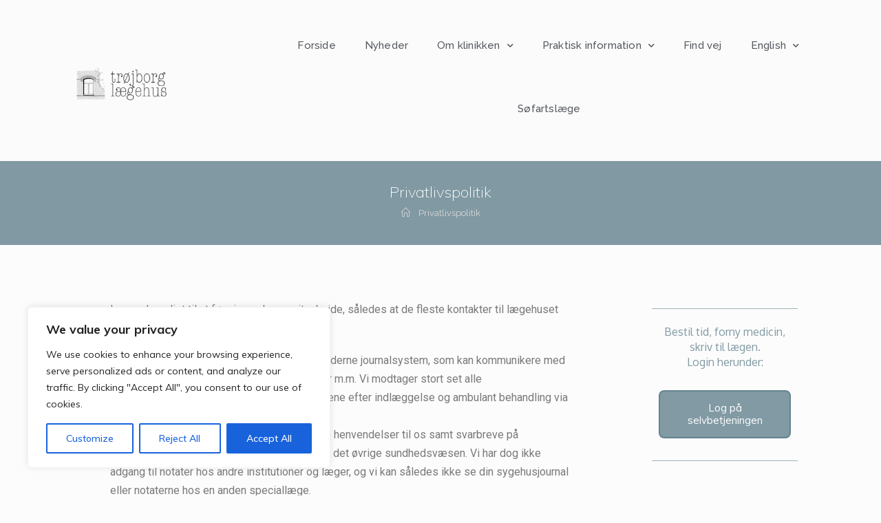

--- FILE ---
content_type: text/html; charset=UTF-8
request_url: https://troejborglaegehus.dk/privatlivspolitik-2/
body_size: 24111
content:

<!DOCTYPE html>
<html class="html" lang="da-DK" itemscope itemtype="http://schema.org/WebPage">
<head>
	<meta charset="UTF-8">
	<link rel="profile" href="https://gmpg.org/xfn/11">

	<title>Privatlivspolitik &#8211; Trøjborg Lægehus</title>
<meta name="viewport" content="width=device-width, initial-scale=1"><link rel='dns-prefetch' href='//troejborglaegehus.dk' />
<link rel='dns-prefetch' href='//fonts.googleapis.com' />
<link rel='dns-prefetch' href='//s.w.org' />
<link rel="alternate" type="application/rss+xml" title="Trøjborg Lægehus &raquo; Feed" href="https://troejborglaegehus.dk/feed/" />
<link rel="alternate" type="application/rss+xml" title="Trøjborg Lægehus &raquo;-kommentar-feed" href="https://troejborglaegehus.dk/comments/feed/" />
		<script type="text/javascript">
			window._wpemojiSettings = {"baseUrl":"https:\/\/s.w.org\/images\/core\/emoji\/12.0.0-1\/72x72\/","ext":".png","svgUrl":"https:\/\/s.w.org\/images\/core\/emoji\/12.0.0-1\/svg\/","svgExt":".svg","source":{"concatemoji":"https:\/\/troejborglaegehus.dk\/wp-includes\/js\/wp-emoji-release.min.js?ver=5.3.20"}};
			!function(e,a,t){var n,r,o,i=a.createElement("canvas"),p=i.getContext&&i.getContext("2d");function s(e,t){var a=String.fromCharCode;p.clearRect(0,0,i.width,i.height),p.fillText(a.apply(this,e),0,0);e=i.toDataURL();return p.clearRect(0,0,i.width,i.height),p.fillText(a.apply(this,t),0,0),e===i.toDataURL()}function c(e){var t=a.createElement("script");t.src=e,t.defer=t.type="text/javascript",a.getElementsByTagName("head")[0].appendChild(t)}for(o=Array("flag","emoji"),t.supports={everything:!0,everythingExceptFlag:!0},r=0;r<o.length;r++)t.supports[o[r]]=function(e){if(!p||!p.fillText)return!1;switch(p.textBaseline="top",p.font="600 32px Arial",e){case"flag":return s([127987,65039,8205,9895,65039],[127987,65039,8203,9895,65039])?!1:!s([55356,56826,55356,56819],[55356,56826,8203,55356,56819])&&!s([55356,57332,56128,56423,56128,56418,56128,56421,56128,56430,56128,56423,56128,56447],[55356,57332,8203,56128,56423,8203,56128,56418,8203,56128,56421,8203,56128,56430,8203,56128,56423,8203,56128,56447]);case"emoji":return!s([55357,56424,55356,57342,8205,55358,56605,8205,55357,56424,55356,57340],[55357,56424,55356,57342,8203,55358,56605,8203,55357,56424,55356,57340])}return!1}(o[r]),t.supports.everything=t.supports.everything&&t.supports[o[r]],"flag"!==o[r]&&(t.supports.everythingExceptFlag=t.supports.everythingExceptFlag&&t.supports[o[r]]);t.supports.everythingExceptFlag=t.supports.everythingExceptFlag&&!t.supports.flag,t.DOMReady=!1,t.readyCallback=function(){t.DOMReady=!0},t.supports.everything||(n=function(){t.readyCallback()},a.addEventListener?(a.addEventListener("DOMContentLoaded",n,!1),e.addEventListener("load",n,!1)):(e.attachEvent("onload",n),a.attachEvent("onreadystatechange",function(){"complete"===a.readyState&&t.readyCallback()})),(n=t.source||{}).concatemoji?c(n.concatemoji):n.wpemoji&&n.twemoji&&(c(n.twemoji),c(n.wpemoji)))}(window,document,window._wpemojiSettings);
		</script>
		<style type="text/css">
img.wp-smiley,
img.emoji {
	display: inline !important;
	border: none !important;
	box-shadow: none !important;
	height: 1em !important;
	width: 1em !important;
	margin: 0 .07em !important;
	vertical-align: -0.1em !important;
	background: none !important;
	padding: 0 !important;
}
</style>
	<link rel='stylesheet' id='wp-block-library-css'  href='https://troejborglaegehus.dk/wp-includes/css/dist/block-library/style.min.css?ver=5.3.20' type='text/css' media='all' />
<link rel='stylesheet' id='wp-block-library-theme-css'  href='https://troejborglaegehus.dk/wp-includes/css/dist/block-library/theme.min.css?ver=5.3.20' type='text/css' media='all' />
<link rel='stylesheet' id='font-awesome-css'  href='https://troejborglaegehus.dk/wp-content/themes/oceanwp/assets/fonts/fontawesome/css/all.min.css?ver=5.11.2' type='text/css' media='all' />
<link rel='stylesheet' id='kenzap-team-members-01-frontend-css'  href='https://troejborglaegehus.dk/wp-content/plugins/kenzap-team-members-gutenberg-blocks/team-members-01/style.css?ver=1579687400' type='text/css' media='all' />
<link rel='stylesheet' id='ugb-style-css-css'  href='https://troejborglaegehus.dk/wp-content/plugins/stackable-ultimate-gutenberg-blocks/dist/frontend_blocks.css?ver=2.1.0' type='text/css' media='all' />
<style id='ugb-style-css-inline-css' type='text/css'>
:root {
			--content-width: 1200px;
		}
</style>
<link rel='stylesheet' id='personale-style-css'  href='https://troejborglaegehus.dk/wp-content/plugins/CGM%20teams/style.css?ver=5.3.20' type='text/css' media='all' />
<link rel='stylesheet' id='simple-line-icons-css'  href='https://troejborglaegehus.dk/wp-content/themes/oceanwp/assets/css/third/simple-line-icons.min.css?ver=2.4.0' type='text/css' media='all' />
<link rel='stylesheet' id='magnific-popup-css'  href='https://troejborglaegehus.dk/wp-content/themes/oceanwp/assets/css/third/magnific-popup.min.css?ver=1.0.0' type='text/css' media='all' />
<link rel='stylesheet' id='slick-css'  href='https://troejborglaegehus.dk/wp-content/themes/oceanwp/assets/css/third/slick.min.css?ver=1.6.0' type='text/css' media='all' />
<link rel='stylesheet' id='oceanwp-style-css'  href='https://troejborglaegehus.dk/wp-content/themes/oceanwp/assets/css/style.min.css?ver=1.7.4' type='text/css' media='all' />
<link rel='stylesheet' id='oceanwp-google-font-muli-css'  href='//fonts.googleapis.com/css?family=Muli%3A100%2C200%2C300%2C400%2C500%2C600%2C700%2C800%2C900%2C100i%2C200i%2C300i%2C400i%2C500i%2C600i%2C700i%2C800i%2C900i&#038;subset=latin&#038;ver=5.3.20' type='text/css' media='all' />
<link rel='stylesheet' id='oceanwp-google-font-raleway-css'  href='//fonts.googleapis.com/css?family=Raleway%3A100%2C200%2C300%2C400%2C500%2C600%2C700%2C800%2C900%2C100i%2C200i%2C300i%2C400i%2C500i%2C600i%2C700i%2C800i%2C900i&#038;subset=latin&#038;ver=5.3.20' type='text/css' media='all' />
<link rel='stylesheet' id='elementor-icons-css'  href='https://troejborglaegehus.dk/wp-content/plugins/elementor/assets/lib/eicons/css/elementor-icons.min.css?ver=5.5.0' type='text/css' media='all' />
<link rel='stylesheet' id='elementor-animations-css'  href='https://troejborglaegehus.dk/wp-content/plugins/elementor/assets/lib/animations/animations.min.css?ver=2.8.4' type='text/css' media='all' />
<link rel='stylesheet' id='elementor-frontend-css'  href='https://troejborglaegehus.dk/wp-content/plugins/elementor/assets/css/frontend.min.css?ver=2.8.4' type='text/css' media='all' />
<link rel='stylesheet' id='elementor-pro-css'  href='https://troejborglaegehus.dk/wp-content/plugins/elementor-pro/assets/css/frontend.min.css?ver=2.8.3' type='text/css' media='all' />
<link rel='stylesheet' id='elementor-global-css'  href='https://troejborglaegehus.dk/wp-content/uploads/sites/649/elementor/css/global.css?ver=1582029086' type='text/css' media='all' />
<link rel='stylesheet' id='elementor-post-5204-css'  href='https://troejborglaegehus.dk/wp-content/uploads/sites/649/elementor/css/post-5204.css?ver=1721642719' type='text/css' media='all' />
<link rel='stylesheet' id='elementor-post-3875-css'  href='https://troejborglaegehus.dk/wp-content/uploads/sites/649/elementor/css/post-3875.css?ver=1688719178' type='text/css' media='all' />
<link rel='stylesheet' id='oe-widgets-style-css'  href='https://troejborglaegehus.dk/wp-content/plugins/ocean-extra/assets/css/widgets.css?ver=5.3.20' type='text/css' media='all' />
<link rel='stylesheet' id='google-fonts-1-css'  href='https://fonts.googleapis.com/css?family=Roboto%3A100%2C100italic%2C200%2C200italic%2C300%2C300italic%2C400%2C400italic%2C500%2C500italic%2C600%2C600italic%2C700%2C700italic%2C800%2C800italic%2C900%2C900italic%7CRoboto+Slab%3A100%2C100italic%2C200%2C200italic%2C300%2C300italic%2C400%2C400italic%2C500%2C500italic%2C600%2C600italic%2C700%2C700italic%2C800%2C800italic%2C900%2C900italic%7CRaleway%3A100%2C100italic%2C200%2C200italic%2C300%2C300italic%2C400%2C400italic%2C500%2C500italic%2C600%2C600italic%2C700%2C700italic%2C800%2C800italic%2C900%2C900italic%7COxygen%3A100%2C100italic%2C200%2C200italic%2C300%2C300italic%2C400%2C400italic%2C500%2C500italic%2C600%2C600italic%2C700%2C700italic%2C800%2C800italic%2C900%2C900italic%7CMuli%3A100%2C100italic%2C200%2C200italic%2C300%2C300italic%2C400%2C400italic%2C500%2C500italic%2C600%2C600italic%2C700%2C700italic%2C800%2C800italic%2C900%2C900italic&#038;ver=5.3.20' type='text/css' media='all' />
<link rel='stylesheet' id='elementor-icons-shared-0-css'  href='https://troejborglaegehus.dk/wp-content/plugins/elementor/assets/lib/font-awesome/css/fontawesome.min.css?ver=5.9.0' type='text/css' media='all' />
<link rel='stylesheet' id='elementor-icons-fa-solid-css'  href='https://troejborglaegehus.dk/wp-content/plugins/elementor/assets/lib/font-awesome/css/solid.min.css?ver=5.9.0' type='text/css' media='all' />
<script type='text/javascript'>
/* <![CDATA[ */
var _ckyConfig = {"_ipData":[],"_assetsURL":"https:\/\/troejborglaegehus.dk\/wp-content\/plugins\/cookie-law-info\/lite\/frontend\/images\/","_publicURL":"https:\/\/troejborglaegehus.dk","_expiry":"365","_categories":[{"name":"Necessary","slug":"necessary","isNecessary":true,"ccpaDoNotSell":true,"cookies":[],"active":true,"defaultConsent":{"gdpr":true,"ccpa":true}},{"name":"Functional","slug":"functional","isNecessary":false,"ccpaDoNotSell":true,"cookies":[],"active":true,"defaultConsent":{"gdpr":false,"ccpa":false}},{"name":"Analytics","slug":"analytics","isNecessary":false,"ccpaDoNotSell":true,"cookies":[],"active":true,"defaultConsent":{"gdpr":false,"ccpa":false}},{"name":"Performance","slug":"performance","isNecessary":false,"ccpaDoNotSell":true,"cookies":[],"active":true,"defaultConsent":{"gdpr":false,"ccpa":false}},{"name":"Advertisement","slug":"advertisement","isNecessary":false,"ccpaDoNotSell":true,"cookies":[],"active":true,"defaultConsent":{"gdpr":false,"ccpa":false}}],"_activeLaw":"gdpr","_rootDomain":"","_block":"1","_showBanner":"1","_bannerConfig":{"settings":{"type":"box","position":"bottom-left","applicableLaw":"gdpr"},"behaviours":{"reloadBannerOnAccept":false,"loadAnalyticsByDefault":false,"animations":{"onLoad":"animate","onHide":"sticky"}},"config":{"revisitConsent":{"status":true,"tag":"revisit-consent","position":"bottom-left","meta":{"url":"#"},"styles":{"background-color":"#0056A7"},"elements":{"title":{"type":"text","tag":"revisit-consent-title","status":true,"styles":{"color":"#0056a7"}}}},"preferenceCenter":{"toggle":{"status":true,"tag":"detail-category-toggle","type":"toggle","states":{"active":{"styles":{"background-color":"#1863DC"}},"inactive":{"styles":{"background-color":"#D0D5D2"}}}}},"categoryPreview":{"status":false,"toggle":{"status":true,"tag":"detail-category-preview-toggle","type":"toggle","states":{"active":{"styles":{"background-color":"#1863DC"}},"inactive":{"styles":{"background-color":"#D0D5D2"}}}}},"videoPlaceholder":{"status":true,"styles":{"background-color":"#000000","border-color":"#000000","color":"#ffffff"}},"readMore":{"status":false,"tag":"readmore-button","type":"link","meta":{"noFollow":true,"newTab":true},"styles":{"color":"#1863DC","background-color":"transparent","border-color":"transparent"}},"auditTable":{"status":true},"optOption":{"status":true,"toggle":{"status":true,"tag":"optout-option-toggle","type":"toggle","states":{"active":{"styles":{"background-color":"#1863dc"}},"inactive":{"styles":{"background-color":"#FFFFFF"}}}}}}},"_version":"3.1.4","_logConsent":"1","_tags":[{"tag":"accept-button","styles":{"color":"#FFFFFF","background-color":"#1863DC","border-color":"#1863DC"}},{"tag":"reject-button","styles":{"color":"#1863DC","background-color":"transparent","border-color":"#1863DC"}},{"tag":"settings-button","styles":{"color":"#1863DC","background-color":"transparent","border-color":"#1863DC"}},{"tag":"readmore-button","styles":{"color":"#1863DC","background-color":"transparent","border-color":"transparent"}},{"tag":"donotsell-button","styles":{"color":"#1863DC","background-color":"transparent","border-color":"transparent"}},{"tag":"accept-button","styles":{"color":"#FFFFFF","background-color":"#1863DC","border-color":"#1863DC"}},{"tag":"revisit-consent","styles":{"background-color":"#0056A7"}}],"_shortCodes":[{"key":"cky_readmore","content":"<a href=\"#\" class=\"cky-policy\" aria-label=\"Cookie Policy\" target=\"_blank\" rel=\"noopener\" data-cky-tag=\"readmore-button\">Cookie Policy<\/a>","tag":"readmore-button","status":false,"attributes":{"rel":"nofollow","target":"_blank"}},{"key":"cky_show_desc","content":"<button class=\"cky-show-desc-btn\" data-cky-tag=\"show-desc-button\" aria-label=\"Show more\">Show more<\/button>","tag":"show-desc-button","status":true,"attributes":[]},{"key":"cky_hide_desc","content":"<button class=\"cky-show-desc-btn\" data-cky-tag=\"hide-desc-button\" aria-label=\"Show less\">Show less<\/button>","tag":"hide-desc-button","status":true,"attributes":[]},{"key":"cky_category_toggle_label","content":"[cky_{{status}}_category_label] [cky_preference_{{category_slug}}_title]","tag":"","status":true,"attributes":[]},{"key":"cky_enable_category_label","content":"Enable","tag":"","status":true,"attributes":[]},{"key":"cky_disable_category_label","content":"Disable","tag":"","status":true,"attributes":[]},{"key":"cky_video_placeholder","content":"<div class=\"video-placeholder-normal\" data-cky-tag=\"video-placeholder\" id=\"[UNIQUEID]\"><p class=\"video-placeholder-text-normal\" data-cky-tag=\"placeholder-title\">Please accept cookies to access this content<\/p><\/div>","tag":"","status":true,"attributes":[]},{"key":"cky_enable_optout_label","content":"Enable","tag":"","status":true,"attributes":[]},{"key":"cky_disable_optout_label","content":"Disable","tag":"","status":true,"attributes":[]},{"key":"cky_optout_toggle_label","content":"[cky_{{status}}_optout_label] [cky_optout_option_title]","tag":"","status":true,"attributes":[]},{"key":"cky_optout_option_title","content":"Do Not Sell or Share My Personal Information","tag":"","status":true,"attributes":[]},{"key":"cky_optout_close_label","content":"Close","tag":"","status":true,"attributes":[]}],"_rtl":"","_providersToBlock":[]};
var _ckyStyles = {"css":".cky-overlay{background: #000000; opacity: 0.4; position: fixed; top: 0; left: 0; width: 100%; height: 100%; z-index: 99999999;}.cky-hide{display: none;}.cky-btn-revisit-wrapper{display: flex; align-items: center; justify-content: center; background: #0056a7; width: 45px; height: 45px; border-radius: 50%; position: fixed; z-index: 999999; cursor: pointer;}.cky-revisit-bottom-left{bottom: 15px; left: 15px;}.cky-revisit-bottom-right{bottom: 15px; right: 15px;}.cky-btn-revisit-wrapper .cky-btn-revisit{display: flex; align-items: center; justify-content: center; background: none; border: none; cursor: pointer; position: relative; margin: 0; padding: 0;}.cky-btn-revisit-wrapper .cky-btn-revisit img{max-width: fit-content; margin: 0; height: 30px; width: 30px;}.cky-revisit-bottom-left:hover::before{content: attr(data-tooltip); position: absolute; background: #4e4b66; color: #ffffff; left: calc(100% + 7px); font-size: 12px; line-height: 16px; width: max-content; padding: 4px 8px; border-radius: 4px;}.cky-revisit-bottom-left:hover::after{position: absolute; content: \"\"; border: 5px solid transparent; left: calc(100% + 2px); border-left-width: 0; border-right-color: #4e4b66;}.cky-revisit-bottom-right:hover::before{content: attr(data-tooltip); position: absolute; background: #4e4b66; color: #ffffff; right: calc(100% + 7px); font-size: 12px; line-height: 16px; width: max-content; padding: 4px 8px; border-radius: 4px;}.cky-revisit-bottom-right:hover::after{position: absolute; content: \"\"; border: 5px solid transparent; right: calc(100% + 2px); border-right-width: 0; border-left-color: #4e4b66;}.cky-revisit-hide{display: none;}.cky-consent-container{position: fixed; width: 440px; box-sizing: border-box; z-index: 9999999; border-radius: 6px;}.cky-consent-container .cky-consent-bar{background: #ffffff; border: 1px solid; padding: 20px 26px; box-shadow: 0 -1px 10px 0 #acabab4d; border-radius: 6px;}.cky-box-bottom-left{bottom: 40px; left: 40px;}.cky-box-bottom-right{bottom: 40px; right: 40px;}.cky-box-top-left{top: 40px; left: 40px;}.cky-box-top-right{top: 40px; right: 40px;}.cky-custom-brand-logo-wrapper .cky-custom-brand-logo{width: 100px; height: auto; margin: 0 0 12px 0;}.cky-notice .cky-title{color: #212121; font-weight: 700; font-size: 18px; line-height: 24px; margin: 0 0 12px 0;}.cky-notice-des *,.cky-preference-content-wrapper *,.cky-accordion-header-des *,.cky-gpc-wrapper .cky-gpc-desc *{font-size: 14px;}.cky-notice-des{color: #212121; font-size: 14px; line-height: 24px; font-weight: 400;}.cky-notice-des img{height: 25px; width: 25px;}.cky-consent-bar .cky-notice-des p,.cky-gpc-wrapper .cky-gpc-desc p,.cky-preference-body-wrapper .cky-preference-content-wrapper p,.cky-accordion-header-wrapper .cky-accordion-header-des p,.cky-cookie-des-table li div:last-child p{color: inherit; margin-top: 0;}.cky-notice-des P:last-child,.cky-preference-content-wrapper p:last-child,.cky-cookie-des-table li div:last-child p:last-child,.cky-gpc-wrapper .cky-gpc-desc p:last-child{margin-bottom: 0;}.cky-notice-des a.cky-policy,.cky-notice-des button.cky-policy{font-size: 14px; color: #1863dc; white-space: nowrap; cursor: pointer; background: transparent; border: 1px solid; text-decoration: underline;}.cky-notice-des button.cky-policy{padding: 0;}.cky-notice-des a.cky-policy:focus-visible,.cky-notice-des button.cky-policy:focus-visible,.cky-preference-content-wrapper .cky-show-desc-btn:focus-visible,.cky-accordion-header .cky-accordion-btn:focus-visible,.cky-preference-header .cky-btn-close:focus-visible,.cky-switch input[type=\"checkbox\"]:focus-visible,.cky-footer-wrapper a:focus-visible,.cky-btn:focus-visible{outline: 2px solid #1863dc; outline-offset: 2px;}.cky-btn:focus:not(:focus-visible),.cky-accordion-header .cky-accordion-btn:focus:not(:focus-visible),.cky-preference-content-wrapper .cky-show-desc-btn:focus:not(:focus-visible),.cky-btn-revisit-wrapper .cky-btn-revisit:focus:not(:focus-visible),.cky-preference-header .cky-btn-close:focus:not(:focus-visible),.cky-consent-bar .cky-banner-btn-close:focus:not(:focus-visible){outline: 0;}button.cky-show-desc-btn:not(:hover):not(:active){color: #1863dc; background: transparent;}button.cky-accordion-btn:not(:hover):not(:active),button.cky-banner-btn-close:not(:hover):not(:active),button.cky-btn-revisit:not(:hover):not(:active),button.cky-btn-close:not(:hover):not(:active){background: transparent;}.cky-consent-bar button:hover,.cky-modal.cky-modal-open button:hover,.cky-consent-bar button:focus,.cky-modal.cky-modal-open button:focus{text-decoration: none;}.cky-notice-btn-wrapper{display: flex; justify-content: flex-start; align-items: center; flex-wrap: wrap; margin-top: 16px;}.cky-notice-btn-wrapper .cky-btn{text-shadow: none; box-shadow: none;}.cky-btn{flex: auto; max-width: 100%; font-size: 14px; font-family: inherit; line-height: 24px; padding: 8px; font-weight: 500; margin: 0 8px 0 0; border-radius: 2px; cursor: pointer; text-align: center; text-transform: none; min-height: 0;}.cky-btn:hover{opacity: 0.8;}.cky-btn-customize{color: #1863dc; background: transparent; border: 2px solid #1863dc;}.cky-btn-reject{color: #1863dc; background: transparent; border: 2px solid #1863dc;}.cky-btn-accept{background: #1863dc; color: #ffffff; border: 2px solid #1863dc;}.cky-btn:last-child{margin-right: 0;}@media (max-width: 576px){.cky-box-bottom-left{bottom: 0; left: 0;}.cky-box-bottom-right{bottom: 0; right: 0;}.cky-box-top-left{top: 0; left: 0;}.cky-box-top-right{top: 0; right: 0;}}@media (max-width: 440px){.cky-box-bottom-left, .cky-box-bottom-right, .cky-box-top-left, .cky-box-top-right{width: 100%; max-width: 100%;}.cky-consent-container .cky-consent-bar{padding: 20px 0;}.cky-custom-brand-logo-wrapper, .cky-notice .cky-title, .cky-notice-des, .cky-notice-btn-wrapper{padding: 0 24px;}.cky-notice-des{max-height: 40vh; overflow-y: scroll;}.cky-notice-btn-wrapper{flex-direction: column; margin-top: 0;}.cky-btn{width: 100%; margin: 10px 0 0 0;}.cky-notice-btn-wrapper .cky-btn-customize{order: 2;}.cky-notice-btn-wrapper .cky-btn-reject{order: 3;}.cky-notice-btn-wrapper .cky-btn-accept{order: 1; margin-top: 16px;}}@media (max-width: 352px){.cky-notice .cky-title{font-size: 16px;}.cky-notice-des *{font-size: 12px;}.cky-notice-des, .cky-btn{font-size: 12px;}}.cky-modal.cky-modal-open{display: flex; visibility: visible; -webkit-transform: translate(-50%, -50%); -moz-transform: translate(-50%, -50%); -ms-transform: translate(-50%, -50%); -o-transform: translate(-50%, -50%); transform: translate(-50%, -50%); top: 50%; left: 50%; transition: all 1s ease;}.cky-modal{box-shadow: 0 32px 68px rgba(0, 0, 0, 0.3); margin: 0 auto; position: fixed; max-width: 100%; background: #ffffff; top: 50%; box-sizing: border-box; border-radius: 6px; z-index: 999999999; color: #212121; -webkit-transform: translate(-50%, 100%); -moz-transform: translate(-50%, 100%); -ms-transform: translate(-50%, 100%); -o-transform: translate(-50%, 100%); transform: translate(-50%, 100%); visibility: hidden; transition: all 0s ease;}.cky-preference-center{max-height: 79vh; overflow: hidden; width: 845px; overflow: hidden; flex: 1 1 0; display: flex; flex-direction: column; border-radius: 6px;}.cky-preference-header{display: flex; align-items: center; justify-content: space-between; padding: 22px 24px; border-bottom: 1px solid;}.cky-preference-header .cky-preference-title{font-size: 18px; font-weight: 700; line-height: 24px;}.cky-preference-header .cky-btn-close{margin: 0; cursor: pointer; vertical-align: middle; padding: 0; background: none; border: none; width: auto; height: auto; min-height: 0; line-height: 0; text-shadow: none; box-shadow: none;}.cky-preference-header .cky-btn-close img{margin: 0; height: 10px; width: 10px;}.cky-preference-body-wrapper{padding: 0 24px; flex: 1; overflow: auto; box-sizing: border-box;}.cky-preference-content-wrapper,.cky-gpc-wrapper .cky-gpc-desc{font-size: 14px; line-height: 24px; font-weight: 400; padding: 12px 0;}.cky-preference-content-wrapper{border-bottom: 1px solid;}.cky-preference-content-wrapper img{height: 25px; width: 25px;}.cky-preference-content-wrapper .cky-show-desc-btn{font-size: 14px; font-family: inherit; color: #1863dc; text-decoration: none; line-height: 24px; padding: 0; margin: 0; white-space: nowrap; cursor: pointer; background: transparent; border-color: transparent; text-transform: none; min-height: 0; text-shadow: none; box-shadow: none;}.cky-accordion-wrapper{margin-bottom: 10px;}.cky-accordion{border-bottom: 1px solid;}.cky-accordion:last-child{border-bottom: none;}.cky-accordion .cky-accordion-item{display: flex; margin-top: 10px;}.cky-accordion .cky-accordion-body{display: none;}.cky-accordion.cky-accordion-active .cky-accordion-body{display: block; padding: 0 22px; margin-bottom: 16px;}.cky-accordion-header-wrapper{cursor: pointer; width: 100%;}.cky-accordion-item .cky-accordion-header{display: flex; justify-content: space-between; align-items: center;}.cky-accordion-header .cky-accordion-btn{font-size: 16px; font-family: inherit; color: #212121; line-height: 24px; background: none; border: none; font-weight: 700; padding: 0; margin: 0; cursor: pointer; text-transform: none; min-height: 0; text-shadow: none; box-shadow: none;}.cky-accordion-header .cky-always-active{color: #008000; font-weight: 600; line-height: 24px; font-size: 14px;}.cky-accordion-header-des{font-size: 14px; line-height: 24px; margin: 10px 0 16px 0;}.cky-accordion-chevron{margin-right: 22px; position: relative; cursor: pointer;}.cky-accordion-chevron-hide{display: none;}.cky-accordion .cky-accordion-chevron i::before{content: \"\"; position: absolute; border-right: 1.4px solid; border-bottom: 1.4px solid; border-color: inherit; height: 6px; width: 6px; -webkit-transform: rotate(-45deg); -moz-transform: rotate(-45deg); -ms-transform: rotate(-45deg); -o-transform: rotate(-45deg); transform: rotate(-45deg); transition: all 0.2s ease-in-out; top: 8px;}.cky-accordion.cky-accordion-active .cky-accordion-chevron i::before{-webkit-transform: rotate(45deg); -moz-transform: rotate(45deg); -ms-transform: rotate(45deg); -o-transform: rotate(45deg); transform: rotate(45deg);}.cky-audit-table{background: #f4f4f4; border-radius: 6px;}.cky-audit-table .cky-empty-cookies-text{color: inherit; font-size: 12px; line-height: 24px; margin: 0; padding: 10px;}.cky-audit-table .cky-cookie-des-table{font-size: 12px; line-height: 24px; font-weight: normal; padding: 15px 10px; border-bottom: 1px solid; border-bottom-color: inherit; margin: 0;}.cky-audit-table .cky-cookie-des-table:last-child{border-bottom: none;}.cky-audit-table .cky-cookie-des-table li{list-style-type: none; display: flex; padding: 3px 0;}.cky-audit-table .cky-cookie-des-table li:first-child{padding-top: 0;}.cky-cookie-des-table li div:first-child{width: 100px; font-weight: 600; word-break: break-word; word-wrap: break-word;}.cky-cookie-des-table li div:last-child{flex: 1; word-break: break-word; word-wrap: break-word; margin-left: 8px;}.cky-footer-shadow{display: block; width: 100%; height: 40px; background: linear-gradient(180deg, rgba(255, 255, 255, 0) 0%, #ffffff 100%); position: absolute; bottom: calc(100% - 1px);}.cky-footer-wrapper{position: relative;}.cky-prefrence-btn-wrapper{display: flex; flex-wrap: wrap; align-items: center; justify-content: center; padding: 22px 24px; border-top: 1px solid;}.cky-prefrence-btn-wrapper .cky-btn{flex: auto; max-width: 100%; text-shadow: none; box-shadow: none;}.cky-btn-preferences{color: #1863dc; background: transparent; border: 2px solid #1863dc;}.cky-preference-header,.cky-preference-body-wrapper,.cky-preference-content-wrapper,.cky-accordion-wrapper,.cky-accordion,.cky-accordion-wrapper,.cky-footer-wrapper,.cky-prefrence-btn-wrapper{border-color: inherit;}@media (max-width: 845px){.cky-modal{max-width: calc(100% - 16px);}}@media (max-width: 576px){.cky-modal{max-width: 100%;}.cky-preference-center{max-height: 100vh;}.cky-prefrence-btn-wrapper{flex-direction: column;}.cky-accordion.cky-accordion-active .cky-accordion-body{padding-right: 0;}.cky-prefrence-btn-wrapper .cky-btn{width: 100%; margin: 10px 0 0 0;}.cky-prefrence-btn-wrapper .cky-btn-reject{order: 3;}.cky-prefrence-btn-wrapper .cky-btn-accept{order: 1; margin-top: 0;}.cky-prefrence-btn-wrapper .cky-btn-preferences{order: 2;}}@media (max-width: 425px){.cky-accordion-chevron{margin-right: 15px;}.cky-notice-btn-wrapper{margin-top: 0;}.cky-accordion.cky-accordion-active .cky-accordion-body{padding: 0 15px;}}@media (max-width: 352px){.cky-preference-header .cky-preference-title{font-size: 16px;}.cky-preference-header{padding: 16px 24px;}.cky-preference-content-wrapper *, .cky-accordion-header-des *{font-size: 12px;}.cky-preference-content-wrapper, .cky-preference-content-wrapper .cky-show-more, .cky-accordion-header .cky-always-active, .cky-accordion-header-des, .cky-preference-content-wrapper .cky-show-desc-btn, .cky-notice-des a.cky-policy{font-size: 12px;}.cky-accordion-header .cky-accordion-btn{font-size: 14px;}}.cky-switch{display: flex;}.cky-switch input[type=\"checkbox\"]{position: relative; width: 44px; height: 24px; margin: 0; background: #d0d5d2; -webkit-appearance: none; border-radius: 50px; cursor: pointer; outline: 0; border: none; top: 0;}.cky-switch input[type=\"checkbox\"]:checked{background: #1863dc;}.cky-switch input[type=\"checkbox\"]:before{position: absolute; content: \"\"; height: 20px; width: 20px; left: 2px; bottom: 2px; border-radius: 50%; background-color: white; -webkit-transition: 0.4s; transition: 0.4s; margin: 0;}.cky-switch input[type=\"checkbox\"]:after{display: none;}.cky-switch input[type=\"checkbox\"]:checked:before{-webkit-transform: translateX(20px); -ms-transform: translateX(20px); transform: translateX(20px);}@media (max-width: 425px){.cky-switch input[type=\"checkbox\"]{width: 38px; height: 21px;}.cky-switch input[type=\"checkbox\"]:before{height: 17px; width: 17px;}.cky-switch input[type=\"checkbox\"]:checked:before{-webkit-transform: translateX(17px); -ms-transform: translateX(17px); transform: translateX(17px);}}.cky-consent-bar .cky-banner-btn-close{position: absolute; right: 9px; top: 5px; background: none; border: none; cursor: pointer; padding: 0; margin: 0; min-height: 0; line-height: 0; height: auto; width: auto; text-shadow: none; box-shadow: none;}.cky-consent-bar .cky-banner-btn-close img{height: 9px; width: 9px; margin: 0;}.cky-notice-group{font-size: 14px; line-height: 24px; font-weight: 400; color: #212121;}.cky-notice-btn-wrapper .cky-btn-do-not-sell{font-size: 14px; line-height: 24px; padding: 6px 0; margin: 0; font-weight: 500; background: none; border-radius: 2px; border: none; white-space: nowrap; cursor: pointer; text-align: left; color: #1863dc; background: transparent; border-color: transparent; box-shadow: none; text-shadow: none;}.cky-consent-bar .cky-banner-btn-close:focus-visible,.cky-notice-btn-wrapper .cky-btn-do-not-sell:focus-visible,.cky-opt-out-btn-wrapper .cky-btn:focus-visible,.cky-opt-out-checkbox-wrapper input[type=\"checkbox\"].cky-opt-out-checkbox:focus-visible{outline: 2px solid #1863dc; outline-offset: 2px;}@media (max-width: 440px){.cky-consent-container{width: 100%;}}@media (max-width: 352px){.cky-notice-des a.cky-policy, .cky-notice-btn-wrapper .cky-btn-do-not-sell{font-size: 12px;}}.cky-opt-out-wrapper{padding: 12px 0;}.cky-opt-out-wrapper .cky-opt-out-checkbox-wrapper{display: flex; align-items: center;}.cky-opt-out-checkbox-wrapper .cky-opt-out-checkbox-label{font-size: 16px; font-weight: 700; line-height: 24px; margin: 0 0 0 12px; cursor: pointer;}.cky-opt-out-checkbox-wrapper input[type=\"checkbox\"].cky-opt-out-checkbox{background-color: #ffffff; border: 1px solid black; width: 20px; height: 18.5px; margin: 0; -webkit-appearance: none; position: relative; display: flex; align-items: center; justify-content: center; border-radius: 2px; cursor: pointer;}.cky-opt-out-checkbox-wrapper input[type=\"checkbox\"].cky-opt-out-checkbox:checked{background-color: #1863dc; border: none;}.cky-opt-out-checkbox-wrapper input[type=\"checkbox\"].cky-opt-out-checkbox:checked::after{left: 6px; bottom: 4px; width: 7px; height: 13px; border: solid #ffffff; border-width: 0 3px 3px 0; border-radius: 2px; -webkit-transform: rotate(45deg); -ms-transform: rotate(45deg); transform: rotate(45deg); content: \"\"; position: absolute; box-sizing: border-box;}.cky-opt-out-checkbox-wrapper.cky-disabled .cky-opt-out-checkbox-label,.cky-opt-out-checkbox-wrapper.cky-disabled input[type=\"checkbox\"].cky-opt-out-checkbox{cursor: no-drop;}.cky-gpc-wrapper{margin: 0 0 0 32px;}.cky-footer-wrapper .cky-opt-out-btn-wrapper{display: flex; flex-wrap: wrap; align-items: center; justify-content: center; padding: 22px 24px;}.cky-opt-out-btn-wrapper .cky-btn{flex: auto; max-width: 100%; text-shadow: none; box-shadow: none;}.cky-opt-out-btn-wrapper .cky-btn-cancel{border: 1px solid #dedfe0; background: transparent; color: #858585;}.cky-opt-out-btn-wrapper .cky-btn-confirm{background: #1863dc; color: #ffffff; border: 1px solid #1863dc;}@media (max-width: 352px){.cky-opt-out-checkbox-wrapper .cky-opt-out-checkbox-label{font-size: 14px;}.cky-gpc-wrapper .cky-gpc-desc, .cky-gpc-wrapper .cky-gpc-desc *{font-size: 12px;}.cky-opt-out-checkbox-wrapper input[type=\"checkbox\"].cky-opt-out-checkbox{width: 16px; height: 16px;}.cky-opt-out-checkbox-wrapper input[type=\"checkbox\"].cky-opt-out-checkbox:checked::after{left: 5px; bottom: 4px; width: 3px; height: 9px;}.cky-gpc-wrapper{margin: 0 0 0 28px;}}.video-placeholder-youtube{background-size: 100% 100%; background-position: center; background-repeat: no-repeat; background-color: #b2b0b059; position: relative; display: flex; align-items: center; justify-content: center; max-width: 100%;}.video-placeholder-text-youtube{text-align: center; align-items: center; padding: 10px 16px; background-color: #000000cc; color: #ffffff; border: 1px solid; border-radius: 2px; cursor: pointer;}.video-placeholder-normal{background-image: url(\"\/wp-content\/plugins\/cookie-law-info\/lite\/frontend\/images\/placeholder.svg\"); background-size: 80px; background-position: center; background-repeat: no-repeat; background-color: #b2b0b059; position: relative; display: flex; align-items: flex-end; justify-content: center; max-width: 100%;}.video-placeholder-text-normal{align-items: center; padding: 10px 16px; text-align: center; border: 1px solid; border-radius: 2px; cursor: pointer;}.cky-rtl{direction: rtl; text-align: right;}.cky-rtl .cky-banner-btn-close{left: 9px; right: auto;}.cky-rtl .cky-notice-btn-wrapper .cky-btn:last-child{margin-right: 8px;}.cky-rtl .cky-notice-btn-wrapper .cky-btn:first-child{margin-right: 0;}.cky-rtl .cky-notice-btn-wrapper{margin-left: 0; margin-right: 15px;}.cky-rtl .cky-prefrence-btn-wrapper .cky-btn{margin-right: 8px;}.cky-rtl .cky-prefrence-btn-wrapper .cky-btn:first-child{margin-right: 0;}.cky-rtl .cky-accordion .cky-accordion-chevron i::before{border: none; border-left: 1.4px solid; border-top: 1.4px solid; left: 12px;}.cky-rtl .cky-accordion.cky-accordion-active .cky-accordion-chevron i::before{-webkit-transform: rotate(-135deg); -moz-transform: rotate(-135deg); -ms-transform: rotate(-135deg); -o-transform: rotate(-135deg); transform: rotate(-135deg);}@media (max-width: 768px){.cky-rtl .cky-notice-btn-wrapper{margin-right: 0;}}@media (max-width: 576px){.cky-rtl .cky-notice-btn-wrapper .cky-btn:last-child{margin-right: 0;}.cky-rtl .cky-prefrence-btn-wrapper .cky-btn{margin-right: 0;}.cky-rtl .cky-accordion.cky-accordion-active .cky-accordion-body{padding: 0 22px 0 0;}}@media (max-width: 425px){.cky-rtl .cky-accordion.cky-accordion-active .cky-accordion-body{padding: 0 15px 0 0;}}.cky-rtl .cky-opt-out-btn-wrapper .cky-btn{margin-right: 12px;}.cky-rtl .cky-opt-out-btn-wrapper .cky-btn:first-child{margin-right: 0;}.cky-rtl .cky-opt-out-checkbox-wrapper .cky-opt-out-checkbox-label{margin: 0 12px 0 0;}"};
/* ]]> */
</script>
<script type='text/javascript' src='https://troejborglaegehus.dk/wp-content/plugins/cookie-law-info/lite/frontend/js/script.min.js?ver=3.1.4'></script>
<script type='text/javascript' src='https://troejborglaegehus.dk/wp-content/plugins/stackable-ultimate-gutenberg-blocks/dist/frontend_blocks.js?ver=2.1.0'></script>
<script type='text/javascript' src='https://troejborglaegehus.dk/wp-includes/js/jquery/jquery.js?ver=1.12.4-wp'></script>
<script type='text/javascript' src='https://troejborglaegehus.dk/wp-includes/js/jquery/jquery-migrate.min.js?ver=1.4.1'></script>
<link rel='https://api.w.org/' href='https://troejborglaegehus.dk/wp-json/' />
<link rel="EditURI" type="application/rsd+xml" title="RSD" href="https://troejborglaegehus.dk/xmlrpc.php?rsd" />
<link rel="wlwmanifest" type="application/wlwmanifest+xml" href="https://troejborglaegehus.dk/wp-includes/wlwmanifest.xml" /> 
<meta name="generator" content="WordPress 5.3.20" />
<link rel="canonical" href="https://troejborglaegehus.dk/privatlivspolitik-2/" />
<link rel='shortlink' href='https://troejborglaegehus.dk/?p=2728' />
<link rel="alternate" type="application/json+oembed" href="https://troejborglaegehus.dk/wp-json/oembed/1.0/embed?url=https%3A%2F%2Ftroejborglaegehus.dk%2Fprivatlivspolitik-2%2F" />
<link rel="alternate" type="text/xml+oembed" href="https://troejborglaegehus.dk/wp-json/oembed/1.0/embed?url=https%3A%2F%2Ftroejborglaegehus.dk%2Fprivatlivspolitik-2%2F&#038;format=xml" />
<style id="cky-style-inline">[data-cky-tag]{visibility:hidden;}</style><link rel="icon" href="https://troejborglaegehus.dk/wp-content/uploads/sites/649/2020/08/cropped-Favicon-32x32.png" sizes="32x32" />
<link rel="icon" href="https://troejborglaegehus.dk/wp-content/uploads/sites/649/2020/08/cropped-Favicon-192x192.png" sizes="192x192" />
<link rel="apple-touch-icon-precomposed" href="https://troejborglaegehus.dk/wp-content/uploads/sites/649/2020/08/cropped-Favicon-180x180.png" />
<meta name="msapplication-TileImage" content="https://troejborglaegehus.dk/wp-content/uploads/sites/649/2020/08/cropped-Favicon-270x270.png" />
		<style type="text/css" id="wp-custom-css">
			/* Margin top for the counter title of the home page */.elementor-widget-counter.counter-title .elementor-counter-title{margin-top:10px}/* Style select */form select{border-width:1px 1px 4px 1px;border-color:#ededed;height:54px;margin-top:3px}/* Loader in contact form */div.wpcf7 img.ajax-loader{display:block}/* Boxes in the Practice Areas page */.elementor-widget-image-box.areas-box .elementor-image-box-content{padding:20px}.elementor-widget-image-box.areas-box .elementor-image-box-content h3{margin-top:0}/* Boxes in the Attorneys page */.attorneys-boxes .elementor-widget-image-box,.attorneys-boxes .elementor-widget-divider{margin-bottom:10px}.attorneys-boxes .elementor-image-box-title{margin-bottom:4px}/* Buttons in the footer */#footer-widgets .footer-box .footer-btn{display:inline-block;font-size:12px;line-height:1;color:#cca876;border:1px solid #202326;border-radius:3px;padding:12px 15px;text-transform:uppercase;letter-spacing:1px}#footer-widgets .footer-box .footer-btn.first{margin-right:15px}#footer-widgets .footer-box .footer-btn:hover{background-color:#202326;color:#fff}/* Margin li contact info in the footer */#footer-widgets .contact-info-widget li{margin:0 0 14px}/* MailChimp input color in the footer */#footer-widgets .oceanwp-newsletter-form-wrap input[type="email"]{color:#a0a8b1}/* Responsive */@media (max-width:767px){.elementor-element.custom-icon-boxes .elementor-widget-container{margin:0}}.meta-author{display:none}.recent-posts-comments{display:none !important}.sep{display:none}#main #content-wrap{padding-bottom:0 !important}		</style>
		<!-- OceanWP CSS -->
<style type="text/css">
.page-header{background-color:rgba(92,124,137,0.77)}/* General CSS */a:hover,a.light:hover,.theme-heading .text::before,#top-bar-content >a:hover,#top-bar-social li.oceanwp-email a:hover,#site-navigation-wrap .dropdown-menu >li >a:hover,#site-header.medium-header #medium-searchform button:hover,.oceanwp-mobile-menu-icon a:hover,.blog-entry.post .blog-entry-header .entry-title a:hover,.blog-entry.post .blog-entry-readmore a:hover,.blog-entry.thumbnail-entry .blog-entry-category a,ul.meta li a:hover,.dropcap,.single nav.post-navigation .nav-links .title,body .related-post-title a:hover,body #wp-calendar caption,body .contact-info-widget.default i,body .contact-info-widget.big-icons i,body .custom-links-widget .oceanwp-custom-links li a:hover,body .custom-links-widget .oceanwp-custom-links li a:hover:before,body .posts-thumbnails-widget li a:hover,body .social-widget li.oceanwp-email a:hover,.comment-author .comment-meta .comment-reply-link,#respond #cancel-comment-reply-link:hover,#footer-widgets .footer-box a:hover,#footer-bottom a:hover,#footer-bottom #footer-bottom-menu a:hover,.sidr a:hover,.sidr-class-dropdown-toggle:hover,.sidr-class-menu-item-has-children.active >a,.sidr-class-menu-item-has-children.active >a >.sidr-class-dropdown-toggle,input[type=checkbox]:checked:before{color:#7a7a7a}input[type="button"],input[type="reset"],input[type="submit"],button[type="submit"],.button,#site-navigation-wrap .dropdown-menu >li.btn >a >span,.thumbnail:hover i,.post-quote-content,.omw-modal .omw-close-modal,body .contact-info-widget.big-icons li:hover i,body div.wpforms-container-full .wpforms-form input[type=submit],body div.wpforms-container-full .wpforms-form button[type=submit],body div.wpforms-container-full .wpforms-form .wpforms-page-button{background-color:#7a7a7a}.widget-title{border-color:#7a7a7a}blockquote{border-color:#7a7a7a}#searchform-dropdown{border-color:#7a7a7a}.dropdown-menu .sub-menu{border-color:#7a7a7a}.blog-entry.large-entry .blog-entry-readmore a:hover{border-color:#7a7a7a}.oceanwp-newsletter-form-wrap input[type="email"]:focus{border-color:#7a7a7a}.social-widget li.oceanwp-email a:hover{border-color:#7a7a7a}#respond #cancel-comment-reply-link:hover{border-color:#7a7a7a}body .contact-info-widget.big-icons li:hover i{border-color:#7a7a7a}#footer-widgets .oceanwp-newsletter-form-wrap input[type="email"]:focus{border-color:#7a7a7a}input[type="button"]:hover,input[type="reset"]:hover,input[type="submit"]:hover,button[type="submit"]:hover,input[type="button"]:focus,input[type="reset"]:focus,input[type="submit"]:focus,button[type="submit"]:focus,.button:hover,#site-navigation-wrap .dropdown-menu >li.btn >a:hover >span,.post-quote-author,.omw-modal .omw-close-modal:hover,body div.wpforms-container-full .wpforms-form input[type=submit]:hover,body div.wpforms-container-full .wpforms-form button[type=submit]:hover,body div.wpforms-container-full .wpforms-form .wpforms-page-button:hover{background-color:#000000}table th,table td,hr,.content-area,body.content-left-sidebar #content-wrap .content-area,.content-left-sidebar .content-area,#top-bar-wrap,#site-header,#site-header.top-header #search-toggle,.dropdown-menu ul li,.centered-minimal-page-header,.blog-entry.post,.blog-entry.grid-entry .blog-entry-inner,.blog-entry.thumbnail-entry .blog-entry-bottom,.single-post .entry-title,.single .entry-share-wrap .entry-share,.single .entry-share,.single .entry-share ul li a,.single nav.post-navigation,.single nav.post-navigation .nav-links .nav-previous,#author-bio,#author-bio .author-bio-avatar,#author-bio .author-bio-social li a,#related-posts,#comments,.comment-body,#respond #cancel-comment-reply-link,#blog-entries .type-page,.page-numbers a,.page-numbers span:not(.elementor-screen-only),.page-links span,body #wp-calendar caption,body #wp-calendar th,body #wp-calendar tbody,body .contact-info-widget.default i,body .contact-info-widget.big-icons i,body .posts-thumbnails-widget li,body .tagcloud a{border-color:}body,.has-parallax-footer:not(.separate-layout) #main{background-color:rgba(0,0,0,0.01)}a{color:#0095cc}a:hover{color:#0095cc}.boxed-layout #wrap,.boxed-layout .parallax-footer,.boxed-layout .owp-floating-bar{width:1295px}.boxed-layout{background-color:#f7f7f7}.page-header,.has-transparent-header .page-header{padding:30px 0 30px 0}.page-header .page-header-title,.page-header.background-image-page-header .page-header-title{color:#ffffff}.site-breadcrumbs,.background-image-page-header .site-breadcrumbs{color:#f7f7f7}.site-breadcrumbs ul li .breadcrumb-sep{color:#ffffff}.site-breadcrumbs a,.background-image-page-header .site-breadcrumbs a{color:#d8d8d8}.site-breadcrumbs a:hover,.background-image-page-header .site-breadcrumbs a:hover{color:#ffffff}#scroll-top{width:24px;height:24px;line-height:24px}#scroll-top{font-size:13px}#scroll-top{background-color:rgba(92,124,137,0.77)}#scroll-top:hover{background-color:rgba(92,124,137,0.77)}.page-numbers a,.page-numbers span:not(.elementor-screen-only),.page-links span{border-width:2px}.page-numbers a,.page-numbers span:not(.elementor-screen-only),.page-links span{background-color:#e8e8e8}.page-numbers a:hover,.page-links a:hover span,.page-numbers.current,.page-numbers.current:hover{background-color:#e9e9e9}form input[type="text"],form input[type="password"],form input[type="email"],form input[type="url"],form input[type="date"],form input[type="month"],form input[type="time"],form input[type="datetime"],form input[type="datetime-local"],form input[type="week"],form input[type="number"],form input[type="search"],form input[type="tel"],form input[type="color"],form select,form textarea{padding:12px 15px 12px 15px}body div.wpforms-container-full .wpforms-form input[type=date],body div.wpforms-container-full .wpforms-form input[type=datetime],body div.wpforms-container-full .wpforms-form input[type=datetime-local],body div.wpforms-container-full .wpforms-form input[type=email],body div.wpforms-container-full .wpforms-form input[type=month],body div.wpforms-container-full .wpforms-form input[type=number],body div.wpforms-container-full .wpforms-form input[type=password],body div.wpforms-container-full .wpforms-form input[type=range],body div.wpforms-container-full .wpforms-form input[type=search],body div.wpforms-container-full .wpforms-form input[type=tel],body div.wpforms-container-full .wpforms-form input[type=text],body div.wpforms-container-full .wpforms-form input[type=time],body div.wpforms-container-full .wpforms-form input[type=url],body div.wpforms-container-full .wpforms-form input[type=week],body div.wpforms-container-full .wpforms-form select,body div.wpforms-container-full .wpforms-form textarea{padding:12px 15px 12px 15px;height:auto}form input[type="text"],form input[type="password"],form input[type="email"],form input[type="url"],form input[type="date"],form input[type="month"],form input[type="time"],form input[type="datetime"],form input[type="datetime-local"],form input[type="week"],form input[type="number"],form input[type="search"],form input[type="tel"],form input[type="color"],form select,form textarea{border-width:1px 1px 4px 1px}body div.wpforms-container-full .wpforms-form input[type=date],body div.wpforms-container-full .wpforms-form input[type=datetime],body div.wpforms-container-full .wpforms-form input[type=datetime-local],body div.wpforms-container-full .wpforms-form input[type=email],body div.wpforms-container-full .wpforms-form input[type=month],body div.wpforms-container-full .wpforms-form input[type=number],body div.wpforms-container-full .wpforms-form input[type=password],body div.wpforms-container-full .wpforms-form input[type=range],body div.wpforms-container-full .wpforms-form input[type=search],body div.wpforms-container-full .wpforms-form input[type=tel],body div.wpforms-container-full .wpforms-form input[type=text],body div.wpforms-container-full .wpforms-form input[type=time],body div.wpforms-container-full .wpforms-form input[type=url],body div.wpforms-container-full .wpforms-form input[type=week],body div.wpforms-container-full .wpforms-form select,body div.wpforms-container-full .wpforms-form textarea{border-width:1px 1px 4px 1px}form input[type="text"],form input[type="password"],form input[type="email"],form input[type="url"],form input[type="date"],form input[type="month"],form input[type="time"],form input[type="datetime"],form input[type="datetime-local"],form input[type="week"],form input[type="number"],form input[type="search"],form input[type="tel"],form input[type="color"],form select,form textarea,.woocommerce .woocommerce-checkout .select2-container--default .select2-selection--single{border-radius:1px}body div.wpforms-container-full .wpforms-form input[type=date],body div.wpforms-container-full .wpforms-form input[type=datetime],body div.wpforms-container-full .wpforms-form input[type=datetime-local],body div.wpforms-container-full .wpforms-form input[type=email],body div.wpforms-container-full .wpforms-form input[type=month],body div.wpforms-container-full .wpforms-form input[type=number],body div.wpforms-container-full .wpforms-form input[type=password],body div.wpforms-container-full .wpforms-form input[type=range],body div.wpforms-container-full .wpforms-form input[type=search],body div.wpforms-container-full .wpforms-form input[type=tel],body div.wpforms-container-full .wpforms-form input[type=text],body div.wpforms-container-full .wpforms-form input[type=time],body div.wpforms-container-full .wpforms-form input[type=url],body div.wpforms-container-full .wpforms-form input[type=week],body div.wpforms-container-full .wpforms-form select,body div.wpforms-container-full .wpforms-form textarea{border-radius:1px}form input[type="text"],form input[type="password"],form input[type="email"],form input[type="url"],form input[type="date"],form input[type="month"],form input[type="time"],form input[type="datetime"],form input[type="datetime-local"],form input[type="week"],form input[type="number"],form input[type="search"],form input[type="tel"],form input[type="color"],form select,form textarea,.select2-container .select2-choice,.woocommerce .woocommerce-checkout .select2-container--default .select2-selection--single{border-color:#ededed}body div.wpforms-container-full .wpforms-form input[type=date],body div.wpforms-container-full .wpforms-form input[type=datetime],body div.wpforms-container-full .wpforms-form input[type=datetime-local],body div.wpforms-container-full .wpforms-form input[type=email],body div.wpforms-container-full .wpforms-form input[type=month],body div.wpforms-container-full .wpforms-form input[type=number],body div.wpforms-container-full .wpforms-form input[type=password],body div.wpforms-container-full .wpforms-form input[type=range],body div.wpforms-container-full .wpforms-form input[type=search],body div.wpforms-container-full .wpforms-form input[type=tel],body div.wpforms-container-full .wpforms-form input[type=text],body div.wpforms-container-full .wpforms-form input[type=time],body div.wpforms-container-full .wpforms-form input[type=url],body div.wpforms-container-full .wpforms-form input[type=week],body div.wpforms-container-full .wpforms-form select,body div.wpforms-container-full .wpforms-form textarea{border-color:#ededed}form input[type="text"]:focus,form input[type="password"]:focus,form input[type="email"]:focus,form input[type="tel"]:focus,form input[type="url"]:focus,form input[type="search"]:focus,form textarea:focus,.select2-drop-active,.select2-dropdown-open.select2-drop-above .select2-choice,.select2-dropdown-open.select2-drop-above .select2-choices,.select2-drop.select2-drop-above.select2-drop-active,.select2-container-active .select2-choice,.select2-container-active .select2-choices{border-color:#e0e0e0}body div.wpforms-container-full .wpforms-form input:focus,body div.wpforms-container-full .wpforms-form textarea:focus,body div.wpforms-container-full .wpforms-form select:focus{border-color:#e0e0e0}form input[type="text"],form input[type="password"],form input[type="email"],form input[type="url"],form input[type="date"],form input[type="month"],form input[type="time"],form input[type="datetime"],form input[type="datetime-local"],form input[type="week"],form input[type="number"],form input[type="search"],form input[type="tel"],form input[type="color"],form select,form textarea,.woocommerce .woocommerce-checkout .select2-container--default .select2-selection--single{background-color:#ffffff}body div.wpforms-container-full .wpforms-form input[type=date],body div.wpforms-container-full .wpforms-form input[type=datetime],body div.wpforms-container-full .wpforms-form input[type=datetime-local],body div.wpforms-container-full .wpforms-form input[type=email],body div.wpforms-container-full .wpforms-form input[type=month],body div.wpforms-container-full .wpforms-form input[type=number],body div.wpforms-container-full .wpforms-form input[type=password],body div.wpforms-container-full .wpforms-form input[type=range],body div.wpforms-container-full .wpforms-form input[type=search],body div.wpforms-container-full .wpforms-form input[type=tel],body div.wpforms-container-full .wpforms-form input[type=text],body div.wpforms-container-full .wpforms-form input[type=time],body div.wpforms-container-full .wpforms-form input[type=url],body div.wpforms-container-full .wpforms-form input[type=week],body div.wpforms-container-full .wpforms-form select,body div.wpforms-container-full .wpforms-form textarea{background-color:#ffffff}/* Top Bar CSS */#top-bar{padding:26px 0 8px 0}#top-bar-wrap,.oceanwp-top-bar-sticky{background-color:rgba(255,255,255,0.81)}#top-bar-wrap,#top-bar-content strong{color:#aaaaaa}#top-bar-content a,#top-bar-social-alt a{color:#aaaaaa}#top-bar-social li a:hover{color:#bba795!important}/* Header CSS */#site-navigation-wrap .dropdown-menu >li >a,.oceanwp-mobile-menu-icon a,.after-header-content-inner >a{line-height:44px}@media only screen and (max-width:959px){body.default-breakpoint .oceanwp-mobile-menu-icon a{line-height:100px}}#site-header,.has-transparent-header .is-sticky #site-header,.has-vh-transparent .is-sticky #site-header.vertical-header,#searchform-header-replace{background-color:#f9f9f9}#site-header.has-header-media .overlay-header-media{background-color:rgba(0,0,0,0.5)}#site-logo a.site-logo-text{color:rgba(44,53,66,0.71)}#site-logo a.site-logo-text:hover{color:#0a0000}#site-navigation-wrap .dropdown-menu >li >a,.oceanwp-mobile-menu-icon a,#searchform-header-replace-close{color:#2c2c2c}@media (max-width:1080px){#top-bar-nav,#site-navigation-wrap,.oceanwp-social-menu,.after-header-content{display:none}.center-logo #site-logo{float:none;position:absolute;left:50%;padding:0;-webkit-transform:translateX(-50%);transform:translateX(-50%)}#site-header.center-header #site-logo,.oceanwp-mobile-menu-icon,#oceanwp-cart-sidebar-wrap{display:block}body.vertical-header-style #outer-wrap{margin:0 !important}#site-header.vertical-header{position:relative;width:100%;left:0 !important;right:0 !important}#site-header.vertical-header .has-template >#site-logo{display:block}#site-header.vertical-header #site-header-inner{display:-webkit-box;display:-webkit-flex;display:-ms-flexbox;display:flex;-webkit-align-items:center;align-items:center;padding:0;max-width:90%}#site-header.vertical-header #site-header-inner >*:not(.oceanwp-mobile-menu-icon){display:none}#site-header.vertical-header #site-header-inner >*{padding:0 !important}#site-header.vertical-header #site-header-inner #site-logo{display:block;margin:0;width:50%;text-align:left}body.rtl #site-header.vertical-header #site-header-inner #site-logo{text-align:right}#site-header.vertical-header #site-header-inner .oceanwp-mobile-menu-icon{width:50%;text-align:right}body.rtl #site-header.vertical-header #site-header-inner .oceanwp-mobile-menu-icon{text-align:left}#site-header.vertical-header .vertical-toggle,body.vertical-header-style.vh-closed #site-header.vertical-header .vertical-toggle{display:none}#site-logo.has-responsive-logo .custom-logo-link{display:none}#site-logo.has-responsive-logo .responsive-logo-link{display:block}.is-sticky #site-logo.has-sticky-logo .responsive-logo-link{display:none}.is-sticky #site-logo.has-responsive-logo .sticky-logo-link{display:block}#top-bar.has-no-content #top-bar-social.top-bar-left,#top-bar.has-no-content #top-bar-social.top-bar-right{position:inherit;left:auto;right:auto;float:none;height:auto;line-height:1.5em;margin-top:0;text-align:center}#top-bar.has-no-content #top-bar-social li{float:none;display:inline-block}.owp-cart-overlay,#side-panel-wrap a.side-panel-btn{display:none !important}}@media (max-width:1080px){.oceanwp-mobile-menu-icon a{line-height:100px}}#mobile-fullscreen{background-color:rgba(112,112,112,0.9)}body .sidr a:hover,body .sidr-class-dropdown-toggle:hover,body .sidr-class-dropdown-toggle .fa,body .sidr-class-menu-item-has-children.active >a,body .sidr-class-menu-item-has-children.active >a >.sidr-class-dropdown-toggle,#mobile-dropdown ul li a:hover,#mobile-dropdown ul li a .dropdown-toggle:hover,#mobile-dropdown .menu-item-has-children.active >a,#mobile-dropdown .menu-item-has-children.active >a >.dropdown-toggle,#mobile-fullscreen ul li a:hover,#mobile-fullscreen .oceanwp-social-menu.simple-social ul li a:hover{color:rgba(112,112,112,0.9)}#mobile-fullscreen a.close:hover .close-icon-inner,#mobile-fullscreen a.close:hover .close-icon-inner::after{background-color:rgba(112,112,112,0.9)}/* Footer Widgets CSS */#footer-widgets{background-color:#ffffff}#footer-widgets,#footer-widgets p,#footer-widgets li a:before,#footer-widgets .contact-info-widget span.oceanwp-contact-title,#footer-widgets .recent-posts-date,#footer-widgets .recent-posts-comments,#footer-widgets .widget-recent-posts-icons li .fa{color:#a0a8b1}#footer-widgets li,#footer-widgets #wp-calendar caption,#footer-widgets #wp-calendar th,#footer-widgets #wp-calendar tbody,#footer-widgets .contact-info-widget i,#footer-widgets .oceanwp-newsletter-form-wrap input[type="email"],#footer-widgets .posts-thumbnails-widget li,#footer-widgets .social-widget li a{border-color:#202326}#footer-widgets .footer-box a,#footer-widgets a{color:#75828c}#footer-widgets .footer-box a:hover,#footer-widgets a:hover{color:#75828c}/* Footer Bottom CSS */#footer-bottom{background-color:#f2f2f2}#footer-bottom,#footer-bottom p{color:#81828c}#footer-bottom a,#footer-bottom #footer-bottom-menu a{color:#81828c}#footer-bottom a:hover,#footer-bottom #footer-bottom-menu a:hover{color:#ffffff}/* Typography CSS */body{font-family:Muli;font-size:16px;color:#232323;line-height:1.7}h1,h2,h3,h4,h5,h6,.theme-heading,.widget-title,.oceanwp-widget-recent-posts-title,.comment-reply-title,.entry-title,.sidebar-box .widget-title{font-family:Muli;color:#4e5656}h1{font-family:Muli;color:#2f3532}h2{font-family:Muli;font-weight:400;font-size:25px;color:#2f3532}h3{font-family:Muli;font-weight:700;font-size:19px;color:#2f3532}h4{font-family:Muli;color:#2f3532}#site-logo a.site-logo-text{font-size:24px}#top-bar-content,#top-bar-social-alt{font-weight:300;letter-spacing:.6px;text-transform:uppercase}#site-navigation-wrap .dropdown-menu >li >a,#site-header.full_screen-header .fs-dropdown-menu >li >a,#site-header.top-header #site-navigation-wrap .dropdown-menu >li >a,#site-header.center-header #site-navigation-wrap .dropdown-menu >li >a,#site-header.medium-header #site-navigation-wrap .dropdown-menu >li >a,.oceanwp-mobile-menu-icon a{font-family:Raleway;font-weight:300;font-size:13px;letter-spacing:1px}.sidr-class-dropdown-menu li a,a.sidr-class-toggle-sidr-close,#mobile-dropdown ul li a,body #mobile-fullscreen ul li a{font-family:Raleway}.page-header .page-header-title,.page-header.background-image-page-header .page-header-title{font-family:Muli;font-weight:200;font-style:normal;font-size:22px}.page-header .page-subheading{font-family:Muli}.site-breadcrumbs{font-family:Raleway}.blog-entry.post .blog-entry-header .entry-title a{font-family:Muli;color:#073656}.single-post .entry-title{font-family:Raleway;color:rgba(50,69,94,0.86)}.sidebar-box .widget-title{font-family:Raleway;font-size:12px;color:rgba(50,69,94,0.86)}.sidebar-box,.footer-box{font-family:Raleway;color:rgba(50,69,94,0.86)}#footer-widgets .footer-box .widget-title{font-size:11px}#footer-bottom #copyright{font-size:12px;letter-spacing:1px;text-transform:uppercase}#footer-bottom #footer-bottom-menu{font-size:12px;letter-spacing:1px;text-transform:uppercase}
</style></head>

<body class="page-template-default page page-id-2728 wp-embed-responsive kenzap oceanwp-theme fullscreen-mobile no-header-border content-full-width content-max-width has-breadcrumbs pagination-left elementor-default elementor-page-3875">

	
	<div id="outer-wrap" class="site clr">

		
		<div id="wrap" class="clr">

			
			
<header id="site-header" class="clr" data-height="44" itemscope="itemscope" itemtype="http://schema.org/WPHeader">

			<div data-elementor-type="header" data-elementor-id="5204" class="elementor elementor-5204 elementor-location-header" data-elementor-settings="[]">
			<div class="elementor-inner">
				<div class="elementor-section-wrap">
							<section class="elementor-element elementor-element-305fe6ba elementor-section-stretched elementor-section-full_width elementor-section-height-default elementor-section-height-default elementor-section elementor-top-section" data-id="305fe6ba" data-element_type="section" data-settings="{&quot;stretch_section&quot;:&quot;section-stretched&quot;,&quot;background_background&quot;:&quot;classic&quot;,&quot;sticky&quot;:&quot;top&quot;,&quot;sticky_on&quot;:[&quot;desktop&quot;,&quot;tablet&quot;,&quot;mobile&quot;],&quot;sticky_offset&quot;:0,&quot;sticky_effects_offset&quot;:0}">
						<div class="elementor-container elementor-column-gap-default">
				<div class="elementor-row">
				<div class="elementor-element elementor-element-3214cf75 elementor-column elementor-col-33 elementor-top-column" data-id="3214cf75" data-element_type="column">
			<div class="elementor-column-wrap  elementor-element-populated">
					<div class="elementor-widget-wrap">
				<div class="elementor-element elementor-element-175f98b elementor-widget__width-initial elementor-widget elementor-widget-wp-widget-pagesinwidgets_page_section" data-id="175f98b" data-element_type="widget" data-widget_type="wp-widget-pagesinwidgets_page_section.default">
				<div class="elementor-widget-container">
						<div class="homepage_section">
						<div data-elementor-type="wp-page" data-elementor-id="2851" class="elementor elementor-2851" data-elementor-settings="[]">
			<div class="elementor-inner">
				<div class="elementor-section-wrap">
							<section class="elementor-element elementor-element-82d6303 elementor-section-boxed elementor-section-height-default elementor-section-height-default elementor-section elementor-top-section" data-id="82d6303" data-element_type="section">
						<div class="elementor-container elementor-column-gap-default">
				<div class="elementor-row">
				<div class="elementor-element elementor-element-2adee48 elementor-column elementor-col-100 elementor-top-column" data-id="2adee48" data-element_type="column">
			<div class="elementor-column-wrap  elementor-element-populated">
					<div class="elementor-widget-wrap">
				<div class="elementor-element elementor-element-539096b elementor-widget elementor-widget-image" data-id="539096b" data-element_type="widget" data-widget_type="image.default">
				<div class="elementor-widget-container">
					<div class="elementor-image">
											<a data-elementor-open-lightbox="" href="https://troejborglaegehus.dk/">
							<img width="300" height="85" src="https://troejborglaegehus.dk/wp-content/uploads/sites/649/2023/11/logoNYfont-1-300x85.png" class="attachment-medium size-medium" alt="" srcset="https://troejborglaegehus.dk/wp-content/uploads/sites/649/2023/11/logoNYfont-1-300x85.png 300w, https://troejborglaegehus.dk/wp-content/uploads/sites/649/2023/11/logoNYfont-1.png 340w" sizes="(max-width: 300px) 100vw, 300px" />								</a>
											</div>
				</div>
				</div>
						</div>
			</div>
		</div>
						</div>
			</div>
		</section>
						</div>
			</div>
		</div>
						</div>
					</div>
				</div>
						</div>
			</div>
		</div>
				<div class="elementor-element elementor-element-78251eeb elementor-column elementor-col-33 elementor-top-column" data-id="78251eeb" data-element_type="column">
			<div class="elementor-column-wrap  elementor-element-populated">
					<div class="elementor-widget-wrap">
				<div class="elementor-element elementor-element-55567f10 elementor-nav-menu__align-center elementor-nav-menu--stretch elementor-nav-menu--indicator-chevron elementor-nav-menu--dropdown-tablet elementor-nav-menu__text-align-aside elementor-nav-menu--toggle elementor-nav-menu--burger elementor-widget elementor-widget-nav-menu" data-id="55567f10" data-element_type="widget" data-settings="{&quot;full_width&quot;:&quot;stretch&quot;,&quot;layout&quot;:&quot;horizontal&quot;,&quot;toggle&quot;:&quot;burger&quot;}" data-widget_type="nav-menu.default">
				<div class="elementor-widget-container">
						<nav role="navigation" class="elementor-nav-menu--main elementor-nav-menu__container elementor-nav-menu--layout-horizontal e--pointer-underline e--animation-slide"><ul id="menu-1-55567f10" class="elementor-nav-menu"><li class="menu-item menu-item-type-post_type menu-item-object-page menu-item-home menu-item-5420"><a href="https://troejborglaegehus.dk/" class="elementor-item">Forside</a></li>
<li class="menu-item menu-item-type-post_type menu-item-object-page menu-item-4487"><a href="https://troejborglaegehus.dk/nyheder/" class="elementor-item">Nyheder</a></li>
<li class="menu-item menu-item-type-post_type menu-item-object-page menu-item-has-children menu-item-4500"><a href="https://troejborglaegehus.dk/om-klinikken/" class="elementor-item">Om klinikken</a>
<ul class="sub-menu elementor-nav-menu--dropdown">
	<li class="menu-item menu-item-type-custom menu-item-object-custom menu-item-has-children menu-item-4485"><a href="#" class="elementor-sub-item elementor-item-anchor">Hvem er vi</a>
	<ul class="sub-menu elementor-nav-menu--dropdown">
		<li class="menu-item menu-item-type-post_type menu-item-object-page menu-item-4496"><a href="https://troejborglaegehus.dk/laeger/" class="elementor-sub-item">Læger</a></li>
		<li class="menu-item menu-item-type-post_type menu-item-object-page menu-item-6585"><a href="https://troejborglaegehus.dk/praksismanager/" class="elementor-sub-item">Praksismanager</a></li>
		<li class="menu-item menu-item-type-post_type menu-item-object-page menu-item-4494"><a href="https://troejborglaegehus.dk/personale/" class="elementor-sub-item">Sygeplejersker/jordemødre/bioanalytiker/søvnterapeut</a></li>
		<li class="menu-item menu-item-type-post_type menu-item-object-page menu-item-5602"><a href="https://troejborglaegehus.dk/sekretaerer/" class="elementor-sub-item">Sekretærer</a></li>
		<li class="menu-item menu-item-type-post_type menu-item-object-page menu-item-5601"><a href="https://troejborglaegehus.dk/praksisassistenter/" class="elementor-sub-item">Praksisassistenter</a></li>
	</ul>
</li>
	<li class="menu-item menu-item-type-post_type menu-item-object-page menu-item-4499"><a href="https://troejborglaegehus.dk/sygesikringsbevis-sundhedskort/" class="elementor-sub-item">Sygesikringsbevis/sundhedskort</a></li>
	<li class="menu-item menu-item-type-post_type menu-item-object-page menu-item-4502"><a href="https://troejborglaegehus.dk/aabningstider/" class="elementor-sub-item">Åbningstider</a></li>
</ul>
</li>
<li class="menu-item menu-item-type-post_type menu-item-object-page menu-item-has-children menu-item-5583"><a href="https://troejborglaegehus.dk/praktisk-information/" class="elementor-item">Praktisk information</a>
<ul class="sub-menu elementor-nav-menu--dropdown">
	<li class="menu-item menu-item-type-post_type menu-item-object-page menu-item-5568"><a href="https://troejborglaegehus.dk/afbud/" class="elementor-sub-item">Afbud</a></li>
	<li class="menu-item menu-item-type-post_type menu-item-object-page menu-item-5647"><a href="https://troejborglaegehus.dk/parkering/" class="elementor-sub-item">Parkering</a></li>
	<li class="menu-item menu-item-type-post_type menu-item-object-page menu-item-5677"><a href="https://troejborglaegehus.dk/handicapforhold/" class="elementor-sub-item">Handicapforhold</a></li>
	<li class="menu-item menu-item-type-post_type menu-item-object-page menu-item-4638"><a href="https://troejborglaegehus.dk/brugeroprettelse/" class="elementor-sub-item">Brugeroprettelse</a></li>
	<li class="menu-item menu-item-type-post_type menu-item-object-page menu-item-5566"><a href="https://troejborglaegehus.dk/helbredsoplysninger-hos-laegen/" class="elementor-sub-item">Helbredsoplysninger hos lægen</a></li>
	<li class="menu-item menu-item-type-post_type menu-item-object-page menu-item-5567"><a href="https://troejborglaegehus.dk/betaling-i-laegehuset/" class="elementor-sub-item">Betaling i lægehuset</a></li>
	<li class="menu-item menu-item-type-post_type menu-item-object-page menu-item-5565"><a href="https://troejborglaegehus.dk/medicinbestilling/" class="elementor-sub-item">Medicinbestilling</a></li>
	<li class="menu-item menu-item-type-post_type menu-item-object-page menu-item-5562"><a href="https://troejborglaegehus.dk/sygebesoeg/" class="elementor-sub-item">Sygebesøg</a></li>
	<li class="menu-item menu-item-type-post_type menu-item-object-page menu-item-5563"><a href="https://troejborglaegehus.dk/speciallaege-fysioterapi/" class="elementor-sub-item">Speciallæge/fysioterapi</a></li>
	<li class="menu-item menu-item-type-post_type menu-item-object-page menu-item-5797"><a href="https://troejborglaegehus.dk/attester-2/" class="elementor-sub-item">Attester</a></li>
	<li class="menu-item menu-item-type-custom menu-item-object-custom menu-item-has-children menu-item-4486"><a href="#" class="elementor-sub-item elementor-item-anchor">Vaccinationer</a>
	<ul class="sub-menu elementor-nav-menu--dropdown">
		<li class="menu-item menu-item-type-post_type menu-item-object-page menu-item-5574"><a href="https://troejborglaegehus.dk/boerneundersoegelser-og-boernevaccinationer/" class="elementor-sub-item">Børneundersøgelser og Børnevaccinationer</a></li>
		<li class="menu-item menu-item-type-post_type menu-item-object-page menu-item-5569"><a href="https://troejborglaegehus.dk/hpv-vaccinationer-livmoderhalskraeft-og-kondylomer/" class="elementor-sub-item">HPV vaccinationer (livmoderhalskræft og kondylomer)</a></li>
		<li class="menu-item menu-item-type-post_type menu-item-object-page menu-item-4497"><a href="https://troejborglaegehus.dk/rejsevaccination/" class="elementor-sub-item">Rejsevaccinationer</a></li>
	</ul>
</li>
	<li class="menu-item menu-item-type-post_type menu-item-object-page menu-item-5564"><a href="https://troejborglaegehus.dk/proevesvar/" class="elementor-sub-item">Prøvesvar</a></li>
	<li class="menu-item menu-item-type-post_type menu-item-object-page menu-item-5576"><a href="https://troejborglaegehus.dk/konsultationstyper/" class="elementor-sub-item">Konsultationstyper</a></li>
	<li class="menu-item menu-item-type-custom menu-item-object-custom menu-item-has-children menu-item-5577"><a href="#" class="elementor-sub-item elementor-item-anchor">Undersøgelser</a>
	<ul class="sub-menu elementor-nav-menu--dropdown">
		<li class="menu-item menu-item-type-post_type menu-item-object-page menu-item-5570"><a href="https://troejborglaegehus.dk/soevnbehandling/" class="elementor-sub-item">Søvnbehandling</a></li>
		<li class="menu-item menu-item-type-post_type menu-item-object-page menu-item-5573"><a href="https://troejborglaegehus.dk/graviditetsundersoegelser/" class="elementor-sub-item">Graviditetsundersøgelser</a></li>
		<li class="menu-item menu-item-type-post_type menu-item-object-page menu-item-5572"><a href="https://troejborglaegehus.dk/lungefunktionsundersoegelse/" class="elementor-sub-item">Lungefunktionsundersøgelse</a></li>
	</ul>
</li>
	<li class="menu-item menu-item-type-post_type menu-item-object-page menu-item-5820"><a href="https://troejborglaegehus.dk/links/" class="elementor-sub-item">Links</a></li>
</ul>
</li>
<li class="menu-item menu-item-type-post_type menu-item-object-page menu-item-4493"><a href="https://troejborglaegehus.dk/find-os/" class="elementor-item">Find vej</a></li>
<li class="menu-item menu-item-type-post_type menu-item-object-page menu-item-has-children menu-item-5560"><a href="https://troejborglaegehus.dk/english/" class="elementor-item">English</a>
<ul class="sub-menu elementor-nav-menu--dropdown">
	<li class="menu-item menu-item-type-post_type menu-item-object-page menu-item-5815"><a href="https://troejborglaegehus.dk/emergency-help/" class="elementor-sub-item">Emergency help</a></li>
	<li class="menu-item menu-item-type-post_type menu-item-object-page menu-item-5814"><a href="https://troejborglaegehus.dk/online-contact/" class="elementor-sub-item">Online contact</a></li>
</ul>
</li>
<li class="menu-item menu-item-type-post_type menu-item-object-page menu-item-5818"><a href="https://troejborglaegehus.dk/soefartslaege-2/" class="elementor-item">Søfartslæge</a></li>
</ul></nav>
					<div class="elementor-menu-toggle" role="button" tabindex="0" aria-label="Menu Toggle" aria-expanded="false">
			<i class="eicon-menu-bar" aria-hidden="true"></i>
			<span class="elementor-screen-only">Menu</span>
		</div>
			<nav class="elementor-nav-menu--dropdown elementor-nav-menu__container" role="navigation" aria-hidden="true"><ul id="menu-2-55567f10" class="elementor-nav-menu"><li class="menu-item menu-item-type-post_type menu-item-object-page menu-item-home menu-item-5420"><a href="https://troejborglaegehus.dk/" class="elementor-item">Forside</a></li>
<li class="menu-item menu-item-type-post_type menu-item-object-page menu-item-4487"><a href="https://troejborglaegehus.dk/nyheder/" class="elementor-item">Nyheder</a></li>
<li class="menu-item menu-item-type-post_type menu-item-object-page menu-item-has-children menu-item-4500"><a href="https://troejborglaegehus.dk/om-klinikken/" class="elementor-item">Om klinikken</a>
<ul class="sub-menu elementor-nav-menu--dropdown">
	<li class="menu-item menu-item-type-custom menu-item-object-custom menu-item-has-children menu-item-4485"><a href="#" class="elementor-sub-item elementor-item-anchor">Hvem er vi</a>
	<ul class="sub-menu elementor-nav-menu--dropdown">
		<li class="menu-item menu-item-type-post_type menu-item-object-page menu-item-4496"><a href="https://troejborglaegehus.dk/laeger/" class="elementor-sub-item">Læger</a></li>
		<li class="menu-item menu-item-type-post_type menu-item-object-page menu-item-6585"><a href="https://troejborglaegehus.dk/praksismanager/" class="elementor-sub-item">Praksismanager</a></li>
		<li class="menu-item menu-item-type-post_type menu-item-object-page menu-item-4494"><a href="https://troejborglaegehus.dk/personale/" class="elementor-sub-item">Sygeplejersker/jordemødre/bioanalytiker/søvnterapeut</a></li>
		<li class="menu-item menu-item-type-post_type menu-item-object-page menu-item-5602"><a href="https://troejborglaegehus.dk/sekretaerer/" class="elementor-sub-item">Sekretærer</a></li>
		<li class="menu-item menu-item-type-post_type menu-item-object-page menu-item-5601"><a href="https://troejborglaegehus.dk/praksisassistenter/" class="elementor-sub-item">Praksisassistenter</a></li>
	</ul>
</li>
	<li class="menu-item menu-item-type-post_type menu-item-object-page menu-item-4499"><a href="https://troejborglaegehus.dk/sygesikringsbevis-sundhedskort/" class="elementor-sub-item">Sygesikringsbevis/sundhedskort</a></li>
	<li class="menu-item menu-item-type-post_type menu-item-object-page menu-item-4502"><a href="https://troejborglaegehus.dk/aabningstider/" class="elementor-sub-item">Åbningstider</a></li>
</ul>
</li>
<li class="menu-item menu-item-type-post_type menu-item-object-page menu-item-has-children menu-item-5583"><a href="https://troejborglaegehus.dk/praktisk-information/" class="elementor-item">Praktisk information</a>
<ul class="sub-menu elementor-nav-menu--dropdown">
	<li class="menu-item menu-item-type-post_type menu-item-object-page menu-item-5568"><a href="https://troejborglaegehus.dk/afbud/" class="elementor-sub-item">Afbud</a></li>
	<li class="menu-item menu-item-type-post_type menu-item-object-page menu-item-5647"><a href="https://troejborglaegehus.dk/parkering/" class="elementor-sub-item">Parkering</a></li>
	<li class="menu-item menu-item-type-post_type menu-item-object-page menu-item-5677"><a href="https://troejborglaegehus.dk/handicapforhold/" class="elementor-sub-item">Handicapforhold</a></li>
	<li class="menu-item menu-item-type-post_type menu-item-object-page menu-item-4638"><a href="https://troejborglaegehus.dk/brugeroprettelse/" class="elementor-sub-item">Brugeroprettelse</a></li>
	<li class="menu-item menu-item-type-post_type menu-item-object-page menu-item-5566"><a href="https://troejborglaegehus.dk/helbredsoplysninger-hos-laegen/" class="elementor-sub-item">Helbredsoplysninger hos lægen</a></li>
	<li class="menu-item menu-item-type-post_type menu-item-object-page menu-item-5567"><a href="https://troejborglaegehus.dk/betaling-i-laegehuset/" class="elementor-sub-item">Betaling i lægehuset</a></li>
	<li class="menu-item menu-item-type-post_type menu-item-object-page menu-item-5565"><a href="https://troejborglaegehus.dk/medicinbestilling/" class="elementor-sub-item">Medicinbestilling</a></li>
	<li class="menu-item menu-item-type-post_type menu-item-object-page menu-item-5562"><a href="https://troejborglaegehus.dk/sygebesoeg/" class="elementor-sub-item">Sygebesøg</a></li>
	<li class="menu-item menu-item-type-post_type menu-item-object-page menu-item-5563"><a href="https://troejborglaegehus.dk/speciallaege-fysioterapi/" class="elementor-sub-item">Speciallæge/fysioterapi</a></li>
	<li class="menu-item menu-item-type-post_type menu-item-object-page menu-item-5797"><a href="https://troejborglaegehus.dk/attester-2/" class="elementor-sub-item">Attester</a></li>
	<li class="menu-item menu-item-type-custom menu-item-object-custom menu-item-has-children menu-item-4486"><a href="#" class="elementor-sub-item elementor-item-anchor">Vaccinationer</a>
	<ul class="sub-menu elementor-nav-menu--dropdown">
		<li class="menu-item menu-item-type-post_type menu-item-object-page menu-item-5574"><a href="https://troejborglaegehus.dk/boerneundersoegelser-og-boernevaccinationer/" class="elementor-sub-item">Børneundersøgelser og Børnevaccinationer</a></li>
		<li class="menu-item menu-item-type-post_type menu-item-object-page menu-item-5569"><a href="https://troejborglaegehus.dk/hpv-vaccinationer-livmoderhalskraeft-og-kondylomer/" class="elementor-sub-item">HPV vaccinationer (livmoderhalskræft og kondylomer)</a></li>
		<li class="menu-item menu-item-type-post_type menu-item-object-page menu-item-4497"><a href="https://troejborglaegehus.dk/rejsevaccination/" class="elementor-sub-item">Rejsevaccinationer</a></li>
	</ul>
</li>
	<li class="menu-item menu-item-type-post_type menu-item-object-page menu-item-5564"><a href="https://troejborglaegehus.dk/proevesvar/" class="elementor-sub-item">Prøvesvar</a></li>
	<li class="menu-item menu-item-type-post_type menu-item-object-page menu-item-5576"><a href="https://troejborglaegehus.dk/konsultationstyper/" class="elementor-sub-item">Konsultationstyper</a></li>
	<li class="menu-item menu-item-type-custom menu-item-object-custom menu-item-has-children menu-item-5577"><a href="#" class="elementor-sub-item elementor-item-anchor">Undersøgelser</a>
	<ul class="sub-menu elementor-nav-menu--dropdown">
		<li class="menu-item menu-item-type-post_type menu-item-object-page menu-item-5570"><a href="https://troejborglaegehus.dk/soevnbehandling/" class="elementor-sub-item">Søvnbehandling</a></li>
		<li class="menu-item menu-item-type-post_type menu-item-object-page menu-item-5573"><a href="https://troejborglaegehus.dk/graviditetsundersoegelser/" class="elementor-sub-item">Graviditetsundersøgelser</a></li>
		<li class="menu-item menu-item-type-post_type menu-item-object-page menu-item-5572"><a href="https://troejborglaegehus.dk/lungefunktionsundersoegelse/" class="elementor-sub-item">Lungefunktionsundersøgelse</a></li>
	</ul>
</li>
	<li class="menu-item menu-item-type-post_type menu-item-object-page menu-item-5820"><a href="https://troejborglaegehus.dk/links/" class="elementor-sub-item">Links</a></li>
</ul>
</li>
<li class="menu-item menu-item-type-post_type menu-item-object-page menu-item-4493"><a href="https://troejborglaegehus.dk/find-os/" class="elementor-item">Find vej</a></li>
<li class="menu-item menu-item-type-post_type menu-item-object-page menu-item-has-children menu-item-5560"><a href="https://troejborglaegehus.dk/english/" class="elementor-item">English</a>
<ul class="sub-menu elementor-nav-menu--dropdown">
	<li class="menu-item menu-item-type-post_type menu-item-object-page menu-item-5815"><a href="https://troejborglaegehus.dk/emergency-help/" class="elementor-sub-item">Emergency help</a></li>
	<li class="menu-item menu-item-type-post_type menu-item-object-page menu-item-5814"><a href="https://troejborglaegehus.dk/online-contact/" class="elementor-sub-item">Online contact</a></li>
</ul>
</li>
<li class="menu-item menu-item-type-post_type menu-item-object-page menu-item-5818"><a href="https://troejborglaegehus.dk/soefartslaege-2/" class="elementor-item">Søfartslæge</a></li>
</ul></nav>
				</div>
				</div>
				<div class="elementor-element elementor-element-1007d37 elementor-widget elementor-widget-html" data-id="1007d37" data-element_type="widget" data-widget_type="html.default">
				<div class="elementor-widget-container">
			<script src="https://api.toolbird.io/js/script.js" data-domain="troejborglaegehus.dk"></script>
		</div>
				</div>
						</div>
			</div>
		</div>
				<div class="elementor-element elementor-element-6f4fcdd0 elementor-column elementor-col-33 elementor-top-column" data-id="6f4fcdd0" data-element_type="column">
			<div class="elementor-column-wrap">
					<div class="elementor-widget-wrap">
						</div>
			</div>
		</div>
						</div>
			</div>
		</section>
						</div>
			</div>
		</div>
		
</header><!-- #site-header -->


						
			<main id="main" class="site-main clr" >

				

<header class="page-header centered-page-header">

	
	<div class="container clr page-header-inner">

		
			<h1 class="page-header-title clr" itemprop="headline">Privatlivspolitik</h1>

			
		
		<nav aria-label="Brødkrummer" class="site-breadcrumbs clr position-under-title" itemprop="breadcrumb"><ol class="trail-items" itemscope itemtype="http://schema.org/BreadcrumbList"><meta name="numberOfItems" content="2" /><meta name="itemListOrder" content="Ascending" /><li class="trail-item trail-begin" itemprop="itemListElement" itemscope itemtype="https://schema.org/ListItem"><a href="https://troejborglaegehus.dk" rel="home" aria-label="Hjem" itemtype="https://schema.org/Thing" itemprop="item"><span itemprop="name"><span class="icon-home"></span><span class="breadcrumb-home has-icon">Hjem</span></span></a><span class="breadcrumb-sep"></span><meta content="1" itemprop="position" /></li><li class="trail-item trail-end" itemprop="itemListElement" itemscope itemtype="https://schema.org/ListItem"><a href="https://troejborglaegehus.dk/privatlivspolitik-2/" itemtype="https://schema.org/Thing" itemprop="item"><span itemprop="name">Privatlivspolitik</span></a><meta content="2" itemprop="position" /></li></ol></nav>
	</div><!-- .page-header-inner -->

	
	
</header><!-- .page-header -->


	
	<div id="content-wrap" class="container clr">

		
		<div id="primary" class="content-area clr">

			
			<div id="content" class="site-content clr">

				
						<div data-elementor-type="single" data-elementor-id="3875" class="elementor elementor-3875 elementor-location-single post-2728 page type-page status-publish hentry entry" data-elementor-settings="[]">
			<div class="elementor-inner">
				<div class="elementor-section-wrap">
							<section class="elementor-element elementor-element-1629856 elementor-section-stretched elementor-section-full_width elementor-section-height-default elementor-section-height-default elementor-section elementor-top-section" data-id="1629856" data-element_type="section" data-settings="{&quot;stretch_section&quot;:&quot;section-stretched&quot;}">
						<div class="elementor-container elementor-column-gap-default">
				<div class="elementor-row">
				<div class="elementor-element elementor-element-e88d597 elementor-column elementor-col-100 elementor-top-column" data-id="e88d597" data-element_type="column">
			<div class="elementor-column-wrap  elementor-element-populated">
					<div class="elementor-widget-wrap">
				<section class="elementor-element elementor-element-800f22f elementor-section-full_width elementor-section-height-default elementor-section-height-default elementor-section elementor-inner-section" data-id="800f22f" data-element_type="section">
						<div class="elementor-container elementor-column-gap-default">
				<div class="elementor-row">
				<div class="elementor-element elementor-element-48fdc2b elementor-column elementor-col-50 elementor-inner-column" data-id="48fdc2b" data-element_type="column">
			<div class="elementor-column-wrap  elementor-element-populated">
					<div class="elementor-widget-wrap">
				<div class="elementor-element elementor-element-b235272 elementor-widget elementor-widget-theme-post-content" data-id="b235272" data-element_type="widget" data-widget_type="theme-post-content.default">
				<div class="elementor-widget-container">
			
<p>Lægen har pligt til at føre journal over sit arbejde, således at de fleste kontakter til lægehuset bliver noteret i vores IT-system.</p>



<p>Vores journalsystem hedder XMO og er et moderne journalsystem, som kan kommunikere med sygehuse, apoteker, laboratorier, speciallæger m.m. Vi modtager stort set alle undersøgelsesresultater og svar fra sygehusene efter indlæggelse og ambulant behandling via IT.<br>I vores journalsystem har vi overblik over dine henvendelser til os samt svarbreve på undersøgelser og behandlinger i det meste af det øvrige sundhedsvæsen. Vi har dog ikke adgang til notater hos andre institutioner og læger, og vi kan således ikke se din sygehusjournal eller notaterne hos en anden speciallæge.</p>



<p>Enhver har ret til indsigt i egen journal, og du kan mod betaling få en kopi af hele din journal.</p>



<p><strong>Behandling af oplysninger</strong></p>



<p>I forbindelse med vores undersøgelse, diagnostik og behandling af dig som patient indsamler og behandler Trøjborg Lægehus som dataansvarlig en række personoplysninger om dig. Dette er vi forpligtet til efter autorisationslovens kap. 6 og journalføringsbekendtgørelsen.</p>



<p>I denne privatlivspolitik beskrives, hvordan Trøjborg Lægehus behandler, bruger og videregiver dine personoplysninger.</p>



<p><strong>Typer af oplysninger</strong></p>



<p>Trøjborg Lægehus indsamler og behandler følgende typer af personoplysninger om dig (i det omfang det er relevant for netop dig):</p>



<p><em>Almindelige kategorier af personoplysninger:</em></p>



<ul><li>Navn, adresse, evt. e-mailadresse, telefonnr., personnummer, køn, familierelationer og sociale relationer, arbejdsrelationer og uddannelse.</li></ul>



<p><em>Særlige kategorier af personoplysninger (”følsomme personoplysninger”):</em></p>



<ul><li>Helbredsoplysninger (f.eks. journaloplysninger, prøvesvar, tests, røntgenbilleder, scanningsvar mv.), seksuelle forhold, race eller etnisk oprindelse samt religiøse forhold.</li></ul>



<p><strong>Formål</strong></p>



<p>Vi behandler dine personoplysninger til følgende formål:</p>



<ul><li>Vores undersøgelse, diagnostik og behandling af dig</li><li>Udarbejdelse af lægeerklæringer</li><li>Udarbejdelse af attester til brug for myndigheder, forsikringsselskaber mv.</li><li>Kommunikation med eller henvisning til andre sundhedspersoner, læger, sygehuse eller sygehuslaboratorier</li><li>Medicinordinationer, herunder udstedelse af recepter</li><li>Indberetning til kliniske kvalitetsdatabaser</li><li>Indberetning af laboratorieprøver til sygehuslaboratorier</li><li>Afregningsformål</li></ul>



<ul><li>Overholde vores forpligtelser i henhold til gældende lovgivning, herunder EU’s databeskyttelsesforordning, databeskyttelsesloven og anden relevant sundhedsretlig lovgivning, f.eks.<ul><li>Dokumentationspligt</li><li>Overholdelse af basale principper for behandling af personoplysninger og juridisk hjemmel for behandlingen</li><li>Iværksættelse og vedligeholdelse af tekniske og organisatoriske sikkerhedsforanstaltninger, herunder men ikke begrænset til at hindre uautoriseret adgang til systemer og oplysninger, hindre modtagelse eller distribution af ondsindet kode, standsning af overbelastningsangreb (denial-of-service-angreb) og beskadigelser af computersystemer og elektroniske kommunikationssystemer</li><li>Undersøgelse af mistanke eller viden om sikkerhedsbrud og rapportering til individer og myndigheder</li><li>Håndtering af forespørgsler og klager fra registrerede og andre</li><li>Håndtering af inspektioner og forespørgsler fra tilsynsmyndigheder</li><li>Håndtering af tvister med registrerede og tredjeparter.</li><li>Statistiske undersøgelser og videnskabelig forskning</li></ul></li></ul>



<p><strong>Frivillighed</strong></p>



<p>Når vi indsamler personoplysninger direkte fra dig, giver du personoplysningerne frivilligt. Du er ikke forpligtet til at give disse personoplysninger til os. Konsekvensen af ikke at give os personoplysningerne vil være, at vi ikke kan varetage formålene ovenfor, herunder at vi i nogle tilfælde ikke kan undersøge, diagnosticere eller behandle dig.</p>



<p><strong>Kilder</strong></p>



<p>I nogle tilfælde indsamler vi personoplysninger om dig fra andre sundhedspersoner, f.eks. sygehuse eller ved opslag i elektroniske journalsystemer. Vi behandler de modtagende oplysninger i overensstemmelse med denne privatlivspolitik.</p>



<p><strong>Videregivelse af personoplysninger</strong></p>



<p>Idet omfang det er nødvendigt for den konkrete undersøgelse, diagnosticering eller behandling af dig, vil dine personoplysninger blive videregivet og delt med følgende modtagere:</p>



<ul><li>Der videregives oplysninger til andre sundhedspersoner, hvis det er nødvendigt af hensyn til et aktuelt behandlingsforløb.</li><li>Der videregives oplysninger til RKKP (kliniske kvalitetsdatabaser), Styrelsen for Patientsikkerhed, Sundhedsdatastyrelsen (medicin, vaccinationer, utilsigtede hændelser og dødsfald), politi og domstole, sociale myndigheder, Arbejdsmarkedets Erhvervssikring i det omfang, at der foreligger en pligt hertil ifølge gældende lovgivning.</li><li>Du har som patient adgang til dine egne oplysninger (indsigtsret).</li><li>Ved henvisning af patienter videregives oplysninger til de sundhedspersoner, hvortil henvisningen er sendt.</li><li>Ved indberetning af laboratorieprøver videregives prøverne til sygehuslaboratorierne.</li><li>Ved indberetning af oplysninger i forbindelse med afregning for patientbehandling videregives oplysninger til de regionale afregningskontorer.</li><li>Ved udstedelse af recepter videregives oplysninger til landets apoteker og Lægemiddelstyrelsen via FMK.</li><li>Ved indberetning til kliniske</li><li>Oplysninger til brug i statistisk eller videnskabeligt øjemed videregives efter samtykke eller efter tilladelse ud fra sundhedsloven.</li><li>I andre tilfælde videregives oplysninger til pårørende eller forsikringsselskaber.</li></ul>



<p><strong>Lovgrundlag for behandling og videregivelse af personoplysninger</strong></p>



<p>Det juridiske grundlag for at indsamle, behandle og videregive dine personoplysninger er:</p>



<ul><li>Til brug for den almindelige patientbehandling indsamles, behandles og videregives almindelige personoplysninger i medfør af databeskyttelsesforordningens artikel 6(1)(c) og (d), mens de følsomme personoplysninger indsamles, behandles og videregives i medfør af databeskyttelsesforordningens artikel 9(2)(c) og (h).</li><li>Herudover er vi forpligtet til at behandle en række personoplysninger om dig ved den almindelige patientbehandling i medfør af autorisationslovens kap. 6, bekendtgørelse om sundhedspersoners journaler (journalføringsbekendtgørelsen) særligt §§ 5-10, samt sundhedslovens kap. 9.</li><li>Oplysninger til brug for afregning for patientbehandling fremsendes en gang pr. måned til regionens afregningskontor efter reglerne i Overenskomst om almen praksissundhedslovens §60.</li><li>Medicinordinationer på recepter samt vaccinationer sendes via IT-tjenesten FMK efter reglerne i sundhedslovens § 157 og bekendtgørelse om recepter og dosisdispensering af lægemidler særligt kap. 3.</li><li>Kliniske patientdata videregives til kliniske kvalitetsdatabaser efter reglerne i sundhedslovens §§ 195-196 og bekendtgørelse om indberetning af oplysninger til kliniske kvalitetsdatabaser m.v. Data kan også videregives på baggrund af et konkret samtykke fra dig som patient.</li><li>Oplysninger til brug i statistisk eller videnskabeligt øjemed videregives efter samtykke eller efter tilladelse ud fra sundhedsloven § 47, stk 1</li><li>Dine personoplysninger videregives alene til forsikringsselskaber med dit forudgående samtykke, jf. databeskyttelsesforordningens artikel 6(1)(a) og 9(2)(a).</li><li>Dine personoplysninger videregives alene til dine pårørende med dit forudgående samtykke efter reglerne i sundhedslovens § 43.</li><li>Ved afdøde patienter kan visse personoplysninger videregives til afdødes nærmeste pårørende reglerne i sundhedslovens § 45.</li></ul>



<p><strong>Tilbagekaldelse af samtykke.&nbsp;</strong>Hvis behandlingen af dine personoplysninger er baseret på samtykke, har du ret til at tilbagekalde samtykket. Hvis du tilbagekalder samtykket, påvirker det ikke behandlingen forud for tilbagekaldelse af samtykket, herunder en videregivelse baseret på samtykke.</p>



<p><strong>Brug af databehandlere</strong></p>



<p>Dine personoplysninger behandles og opbevares hos vores databehandlere, som opbevarer dem på vegne af og efter instruks fra os. Vores databehandlere er p.t.</p>



<ul><li>CompuGroupMedical Denmark XMO</li><li>PLSP A/S Praksisleverandørernes serviceplatform</li><li>Sundhedsdatastyrelsen (Vaccinationsregister, FMK, SEI)</li><li>Offentlige myndigheder (Regioner, kommuner, politi, domstole, forsikring, pension, sociale myndigheder, Styrelsen for Patientsikkerhed)</li><li>Facilicom (tlf system)</li><li>DAK-E (digitale forløbsplaner)</li><li>DMDD, Webreq og Webpatient (bestilling af laboratorieprøver og opbevaring af borgerens svar på spørgeskemaer)</li><li>Kliniske kvalitetsdatabaser (RKKP)</li></ul>



<p><strong>Opbevaringsperiode</strong></p>



<p>Vi opbevarer personoplysninger om dig, så længe vi har behov for at varetage de overfor angivne formål. Vi har dog i henhold til journalføringsbekendtgørelsen § 15 pligt til at opbevare disse i minimum 10 år efter seneste tilførsel til journalen. Der kan opstå tilfælde hvor vi er nødsaget til at opbevare dine personoplysninger i længere tid, f.eks. i forbindelse med en klagesag eller erstatningssag, hvor oplysninger i så fald vil blive opbevaret, indtil sagen er endeligt afsluttet.</p>



<p><strong>Dine</strong>&nbsp;<strong>rettigheder</strong></p>



<p>Du har – med lovens begrænsninger – visse rettigheder, herunder retten til indsigt i personoplysninger, retten til at få ændret ukorrekte oplysninger, retten til at få slettet oplysninger, retten til at få begrænset oplysninger, retten til dataportabilitet, retten til at gøre indsigelse mod behandlingen af personoplysningerne, herunder ift. automatiseret, individuel beslutningstagning (”profilering”).</p>



<p>Du har også ret til at klage til en kompetent tilsynsmyndighed, herunder Datatilsynet.</p>



<p><strong>Kontakt</strong></p>



<p>Hvis du har spørgsmål vedrørende behandlingen af dine personoplysninger eller udnyttelsen af dine rettigheder, er du velkommen til at kontakte os på Trøjborg Lægehus, tlf 86167688</p>



<p>Adresseoplysninger på klinikken:</p>



<p>Trøjborg Lægehus</p>



<p>Gyldenløvesgade 10</p>



<p>8200 Aarhus N</p>



<p>Dato: 03.01.23</p>



<p>Her kan klinikken indsætte sin privatlivspolitik.</p>
		</div>
				</div>
						</div>
			</div>
		</div>
				<div class="elementor-element elementor-element-25bc349 elementor-column elementor-col-50 elementor-inner-column" data-id="25bc349" data-element_type="column" data-settings="{&quot;background_background&quot;:&quot;classic&quot;}">
			<div class="elementor-column-wrap  elementor-element-populated">
					<div class="elementor-widget-wrap">
				<div class="elementor-element elementor-element-0d32f60 elementor-widget elementor-widget-divider" data-id="0d32f60" data-element_type="widget" data-widget_type="divider.default">
				<div class="elementor-widget-container">
					<div class="elementor-divider">
			<span class="elementor-divider-separator">
						</span>
		</div>
				</div>
				</div>
				<div class="elementor-element elementor-element-c472f91 elementor-widget elementor-widget-heading" data-id="c472f91" data-element_type="widget" data-widget_type="heading.default">
				<div class="elementor-widget-container">
			<h2 class="elementor-heading-title elementor-size-default">Bestil tid, forny medicin, skriv til lægen.</br>Login herunder:</h2>		</div>
				</div>
				<div class="elementor-element elementor-element-5669966 elementor-widget elementor-widget-wp-widget-pagesinwidgets_page_section" data-id="5669966" data-element_type="widget" data-widget_type="wp-widget-pagesinwidgets_page_section.default">
				<div class="elementor-widget-container">
						<div class="homepage_section">
						<div data-elementor-type="wp-page" data-elementor-id="2280" class="elementor elementor-2280" data-elementor-settings="[]">
			<div class="elementor-inner">
				<div class="elementor-section-wrap">
							<section class="elementor-element elementor-element-8c2b070 elementor-section-boxed elementor-section-height-default elementor-section-height-default elementor-section elementor-top-section" data-id="8c2b070" data-element_type="section">
						<div class="elementor-container elementor-column-gap-default">
				<div class="elementor-row">
				<div class="elementor-element elementor-element-6fd559d elementor-column elementor-col-100 elementor-top-column" data-id="6fd559d" data-element_type="column">
			<div class="elementor-column-wrap  elementor-element-populated">
					<div class="elementor-widget-wrap">
				<div class="elementor-element elementor-element-7176dcf elementor-align-center elementor-mobile-align-center elementor-widget elementor-widget-global elementor-global-5445 elementor-widget-button" data-id="7176dcf" data-element_type="widget" data-widget_type="button.default">
				<div class="elementor-widget-container">
					<div class="elementor-button-wrapper">
			<a href="https://www.besoeglaegen.dk/Login.aspx?ClinicId=070874" class="elementor-button-link elementor-button elementor-size-sm elementor-animation-grow" role="button">
						<span class="elementor-button-content-wrapper">
						<span class="elementor-button-text">Log på selvbetjeningen</span>
		</span>
					</a>
		</div>
				</div>
				</div>
						</div>
			</div>
		</div>
						</div>
			</div>
		</section>
						</div>
			</div>
		</div>
						</div>
					</div>
				</div>
				<div class="elementor-element elementor-element-56dc6bc elementor-widget elementor-widget-divider" data-id="56dc6bc" data-element_type="widget" data-widget_type="divider.default">
				<div class="elementor-widget-container">
					<div class="elementor-divider">
			<span class="elementor-divider-separator">
						</span>
		</div>
				</div>
				</div>
						</div>
			</div>
		</div>
						</div>
			</div>
		</section>
						</div>
			</div>
		</div>
						</div>
			</div>
		</section>
				<section class="elementor-element elementor-element-1f3270c1 elementor-section-stretched elementor-section-full_width elementor-section-height-default elementor-section-height-default elementor-section elementor-top-section" data-id="1f3270c1" data-element_type="section" data-settings="{&quot;stretch_section&quot;:&quot;section-stretched&quot;,&quot;background_background&quot;:&quot;classic&quot;}">
						<div class="elementor-container elementor-column-gap-default">
				<div class="elementor-row">
				<div class="elementor-element elementor-element-7b94dbc2 elementor-column elementor-col-20 elementor-top-column" data-id="7b94dbc2" data-element_type="column">
			<div class="elementor-column-wrap">
					<div class="elementor-widget-wrap">
						</div>
			</div>
		</div>
				<div class="elementor-element elementor-element-364e9ea6 elementor-column elementor-col-20 elementor-top-column" data-id="364e9ea6" data-element_type="column">
			<div class="elementor-column-wrap  elementor-element-populated">
					<div class="elementor-widget-wrap">
				<section class="elementor-element elementor-element-1c0d85db elementor-section-content-middle elementor-section-boxed elementor-section-height-default elementor-section-height-default elementor-section elementor-inner-section" data-id="1c0d85db" data-element_type="section">
						<div class="elementor-container elementor-column-gap-default">
				<div class="elementor-row">
				<div class="elementor-element elementor-element-3e5b0180 elementor-column elementor-col-50 elementor-inner-column" data-id="3e5b0180" data-element_type="column">
			<div class="elementor-column-wrap  elementor-element-populated">
					<div class="elementor-widget-wrap">
				<div class="elementor-element elementor-element-1f5e8673 elementor-view-default elementor-widget elementor-widget-icon" data-id="1f5e8673" data-element_type="widget" data-widget_type="icon.default">
				<div class="elementor-widget-container">
					<div class="elementor-icon-wrapper">
			<a class="elementor-icon" href="https://troejborglaegehus.dk/aabningstider/">
			<i aria-hidden="true" class="fas fa-clock"></i>			</a>
		</div>
				</div>
				</div>
						</div>
			</div>
		</div>
				<div class="elementor-element elementor-element-51c3257f elementor-column elementor-col-50 elementor-inner-column" data-id="51c3257f" data-element_type="column">
			<div class="elementor-column-wrap  elementor-element-populated">
					<div class="elementor-widget-wrap">
				<div class="elementor-element elementor-element-45aa4729 elementor-widget elementor-widget-heading" data-id="45aa4729" data-element_type="widget" data-widget_type="heading.default">
				<div class="elementor-widget-container">
			<h2 class="elementor-heading-title elementor-size-default"><a href="https://troejborglaegehus.dk/aabningstider/">Klinikkens åbningstider</a></h2>		</div>
				</div>
						</div>
			</div>
		</div>
						</div>
			</div>
		</section>
				<div class="elementor-element elementor-element-7f8e7896 elementor-widget elementor-widget-divider" data-id="7f8e7896" data-element_type="widget" data-widget_type="divider.default">
				<div class="elementor-widget-container">
					<div class="elementor-divider">
			<span class="elementor-divider-separator">
						</span>
		</div>
				</div>
				</div>
				<div class="elementor-element elementor-element-71b42746 elementor-widget elementor-widget-wp-widget-pagesinwidgets_page_section" data-id="71b42746" data-element_type="widget" data-widget_type="wp-widget-pagesinwidgets_page_section.default">
				<div class="elementor-widget-container">
						<div class="homepage_section">
				<figure class="wp-block-table is-style-stripes">
<table class="has-fixed-layout">
<tbody>
<tr>
<td></td>
<td>Konsultation</td>
<td>Telefontid</td>
</tr>
<tr>
<td>Mandag</td>
<td>8.00 &#8211; 16.00</td>
<td>8.00 &#8211; 11.30</td>
</tr>
<tr>
<td>Tirsdag</td>
<td>8.00 &#8211; 16.00</td>
<td>8.00 &#8211; 11.30 </td>
</tr>
<tr>
<td>Onsdag</td>
<td>8.00 &#8211; 16.00</td>
<td>8.00 &#8211; 11.30 </td>
</tr>
<tr>
<td>Torsdag</td>
<td>8.00 &#8211; 16.00</td>
<td>8.00 &#8211; 11.30 </td>
</tr>
<tr>
<td>Fredag</td>
<td>8.00 &#8211; 15.00</td>
<td>8.00 &#8211; 12.00 </td>
</tr>
</tbody>
</table>
</figure>
<p><strong>Telefon 8616 7688</strong> </p>
<p>Vi har et telefonsystem med køfunktion således de, der ringer først, kommer først igennem.<br />Du er altid sikker på at komme igennem, når du først har ringet op.</p>
<p>E-konsultation er lukket fra fredag eftermiddag til mandag morgen. </p>
<h4>Ved&nbsp;akut&nbsp;brug for lægehjælp i tidsrummet kl. 8.00-16.00 ring til vores <strong>akuttelefon tlf.: 8616 7668</strong> </h4>
<h4>Fra kl. 16.00-8.00 er det Lægevagten på tlf. 70113131</h4>
				</div>
					</div>
				</div>
						</div>
			</div>
		</div>
				<div class="elementor-element elementor-element-2441eb6a elementor-column elementor-col-20 elementor-top-column" data-id="2441eb6a" data-element_type="column">
			<div class="elementor-column-wrap">
					<div class="elementor-widget-wrap">
						</div>
			</div>
		</div>
				<div class="elementor-element elementor-element-36c758fa elementor-column elementor-col-20 elementor-top-column" data-id="36c758fa" data-element_type="column">
			<div class="elementor-column-wrap  elementor-element-populated">
					<div class="elementor-widget-wrap">
				<section class="elementor-element elementor-element-63cc4a9b elementor-section-content-middle elementor-section-boxed elementor-section-height-default elementor-section-height-default elementor-section elementor-inner-section" data-id="63cc4a9b" data-element_type="section">
						<div class="elementor-container elementor-column-gap-default">
				<div class="elementor-row">
				<div class="elementor-element elementor-element-3c902405 elementor-column elementor-col-50 elementor-inner-column" data-id="3c902405" data-element_type="column">
			<div class="elementor-column-wrap  elementor-element-populated">
					<div class="elementor-widget-wrap">
				<div class="elementor-element elementor-element-6eae7b78 elementor-view-default elementor-widget elementor-widget-icon" data-id="6eae7b78" data-element_type="widget" data-widget_type="icon.default">
				<div class="elementor-widget-container">
					<div class="elementor-icon-wrapper">
			<a class="elementor-icon" href="https://troejborglaegehus.dk/kontakt/">
			<i aria-hidden="true" class="fas fa-phone-alt"></i>			</a>
		</div>
				</div>
				</div>
						</div>
			</div>
		</div>
				<div class="elementor-element elementor-element-55310cc2 elementor-column elementor-col-50 elementor-inner-column" data-id="55310cc2" data-element_type="column">
			<div class="elementor-column-wrap  elementor-element-populated">
					<div class="elementor-widget-wrap">
				<div class="elementor-element elementor-element-431a0a66 elementor-widget elementor-widget-heading" data-id="431a0a66" data-element_type="widget" data-widget_type="heading.default">
				<div class="elementor-widget-container">
			<h2 class="elementor-heading-title elementor-size-default"><a href="https://troejborglaegehus.dk/kontakt/">Kontakt klinikken</a></h2>		</div>
				</div>
						</div>
			</div>
		</div>
						</div>
			</div>
		</section>
				<div class="elementor-element elementor-element-639e72b8 elementor-widget elementor-widget-divider" data-id="639e72b8" data-element_type="widget" data-widget_type="divider.default">
				<div class="elementor-widget-container">
					<div class="elementor-divider">
			<span class="elementor-divider-separator">
						</span>
		</div>
				</div>
				</div>
				<div class="elementor-element elementor-element-4165a522 elementor-widget elementor-widget-wp-widget-pagesinwidgets_page_section" data-id="4165a522" data-element_type="widget" data-widget_type="wp-widget-pagesinwidgets_page_section.default">
				<div class="elementor-widget-container">
						<div class="homepage_section">
				
<h2 class="has-text-align-center">Trøjborg Lægehus</h2>



<p class="has-text-color has-text-align-center has-very-dark-gray-color"> Willemoesgade 13F <br>8200 Aarhus N<br>Tlf: 8616 7688 </p>



<p class="has-text-align-center">Se info om parkering <a href="https://troejborglaegehus.dk/parkering/">her</a></p>



<p class="has-text-align-center"> Scan QR-koden og find vej til Trøjborg Lægehus  <img class="wp-image-5799" style="width: 150px;" src="https://01.cgmsite.dk/troejborglaegehus/wp-content/uploads/sites/649/2023/10/frame.png" alt="" srcset="https://troejborglaegehus.dk/wp-content/uploads/sites/649/2023/10/frame.png 300w, https://troejborglaegehus.dk/wp-content/uploads/sites/649/2023/10/frame-150x150.png 150w" sizes="(max-width: 300px) 100vw, 300px" /></p>
				</div>
					</div>
				</div>
						</div>
			</div>
		</div>
				<div class="elementor-element elementor-element-679bbd5f elementor-column elementor-col-20 elementor-top-column" data-id="679bbd5f" data-element_type="column">
			<div class="elementor-column-wrap">
					<div class="elementor-widget-wrap">
						</div>
			</div>
		</div>
						</div>
			</div>
		</section>
				<section class="elementor-element elementor-element-ea8c94a elementor-section-stretched elementor-section-height-min-height elementor-section-boxed elementor-section-height-default elementor-section-items-middle elementor-section elementor-top-section" data-id="ea8c94a" data-element_type="section" data-settings="{&quot;stretch_section&quot;:&quot;section-stretched&quot;,&quot;background_background&quot;:&quot;classic&quot;}">
						<div class="elementor-container elementor-column-gap-default">
				<div class="elementor-row">
				<div class="elementor-element elementor-element-1b251dff elementor-column elementor-col-33 elementor-top-column" data-id="1b251dff" data-element_type="column">
			<div class="elementor-column-wrap  elementor-element-populated">
					<div class="elementor-widget-wrap">
				<div class="elementor-element elementor-element-6c323e00 elementor-widget elementor-widget-heading" data-id="6c323e00" data-element_type="widget" data-widget_type="heading.default">
				<div class="elementor-widget-container">
			<h2 class="elementor-heading-title elementor-size-default"><a href="https://troejborglaegehus.dk/privatlivspolitik-2/">Privatlivspolitik</a></h2>		</div>
				</div>
				<div class="elementor-element elementor-element-2d41bc99 elementor-widget elementor-widget-heading" data-id="2d41bc99" data-element_type="widget" data-widget_type="heading.default">
				<div class="elementor-widget-container">
			<h2 class="elementor-heading-title elementor-size-default"><a href="http://www.xmo.dk">CGM 2020 ©​ | All Rights Reserved</a></h2>		</div>
				</div>
						</div>
			</div>
		</div>
						</div>
			</div>
		</section>
						</div>
			</div>
		</div>
		
				
			</div><!-- #content -->

			
		</div><!-- #primary -->

		
	</div><!-- #content-wrap -->

	

        </main><!-- #main -->

        
        
        
                        
        
                        
    </div><!-- #wrap -->

    
</div><!-- #outer-wrap -->



<a id="scroll-top" class="scroll-top-right" href="#"><span class="fa fa-angle-double-up"></span></a>



<div id="mobile-fullscreen" class="clr">

	<div id="mobile-fullscreen-inner" class="clr">

		<a href="#" class="close">
			<div class="close-icon-wrap">
				<div class="close-icon-inner"></div>
			</div>
		</a>

		<nav class="clr" itemscope="itemscope" itemtype="http://schema.org/SiteNavigationElement">

			<div class="fs-dropdown-menu"><li class="page_item page-item-4287"><a href="https://troejborglaegehus.dk/aabningstider/">Åbningstider</a></li>
<li class="page_item page-item-5528"><a href="https://troejborglaegehus.dk/afbud/">Afbud</a></li>
<li class="page_item page-item-5489"><a href="https://troejborglaegehus.dk/akut-laegehjaelp/">Akut lægehjælp</a></li>
<li class="page_item page-item-5503"><a href="https://troejborglaegehus.dk/attester/">Attester</a></li>
<li class="page_item page-item-5795"><a href="https://troejborglaegehus.dk/attester-2/">Attester</a></li>
<li class="page_item page-item-5531"><a href="https://troejborglaegehus.dk/betaling-i-laegehuset/">Betaling i lægehuset</a></li>
<li class="page_item page-item-5510"><a href="https://troejborglaegehus.dk/blodproevetagning/">Blodprøvetagning</a></li>
<li class="page_item page-item-5549"><a href="https://troejborglaegehus.dk/boernelaegernes-boernetips/">Børnelægernes Børnetips</a></li>
<li class="page_item page-item-5513"><a href="https://troejborglaegehus.dk/boerneundersoegelser-og-boernevaccinationer/">Børneundersøgelser og Børnevaccinationer</a></li>
<li class="page_item page-item-2445"><a href="https://troejborglaegehus.dk/brugeroprettelse/">Brugeroprettelse</a></li>
<li class="page_item page-item-6199"><a href="https://troejborglaegehus.dk/cookiepolitik/">Cookiepolitik</a></li>
<li class="page_item page-item-5810"><a href="https://troejborglaegehus.dk/emergency-help/">Emergency help</a></li>
<li class="page_item page-item-5552"><a href="https://troejborglaegehus.dk/english/">English</a></li>
<li class="page_item page-item-5491"><a href="https://troejborglaegehus.dk/feriefravaer/">Feriefravær</a></li>
<li class="page_item page-item-2306"><a href="https://troejborglaegehus.dk/find-os/">Find vej</a></li>
<li class="page_item page-item-5213"><a href="https://troejborglaegehus.dk/">Forside (må ikke slettes)</a></li>
<li class="page_item page-item-5155"><a href="https://troejborglaegehus.dk/forsidebillede/">Forsidebillede</a></li>
<li class="page_item page-item-3952"><a href="https://troejborglaegehus.dk/forsidetekst-2/">Forsidetekst</a></li>
<li class="page_item page-item-5506"><a href="https://troejborglaegehus.dk/forsikringsattester/">Forsikringsattester</a></li>
<li class="page_item page-item-5515"><a href="https://troejborglaegehus.dk/graviditetsundersoegelser/">Graviditetsundersøgelser</a></li>
<li class="page_item page-item-5674"><a href="https://troejborglaegehus.dk/handicapforhold/">Handicapforhold</a></li>
<li class="page_item page-item-5533"><a href="https://troejborglaegehus.dk/helbredsoplysninger-hos-laegen/">Helbredsoplysninger hos lægen</a></li>
<li class="page_item page-item-5524"><a href="https://troejborglaegehus.dk/hpv-vaccinationer-livmoderhalskraeft-og-kondylomer/">HPV vaccinationer (livmoderhalskræft og kondylomer)</a></li>
<li class="page_item page-item-5481"><a href="https://troejborglaegehus.dk/konsultationstyper/">Konsultationstyper</a></li>
<li class="page_item page-item-2482"><a href="https://troejborglaegehus.dk/kontakt/">Kontakt</a></li>
<li class="page_item page-item-2837"><a href="https://troejborglaegehus.dk/kort/">Kort</a></li>
<li class="page_item page-item-5508"><a href="https://troejborglaegehus.dk/koerekortsattest/">Kørekortsattest</a></li>
<li class="page_item page-item-2915"><a href="https://troejborglaegehus.dk/laeger/">Læger</a></li>
<li class="page_item page-item-3082"><a href="https://troejborglaegehus.dk/links/">Links</a></li>
<li class="page_item page-item-2851"><a href="https://troejborglaegehus.dk/logolaege/">Logo (kan ikke redigeres)</a></li>
<li class="page_item page-item-5517"><a href="https://troejborglaegehus.dk/lungefunktionsundersoegelse/">Lungefunktionsundersøgelse</a></li>
<li class="page_item page-item-5538"><a href="https://troejborglaegehus.dk/medicinbestilling/">Medicinbestilling</a></li>
<li class="page_item page-item-4538"><a href="https://troejborglaegehus.dk/nyheder-2/">Nyheder</a></li>
<li class="page_item page-item-2295"><a href="https://troejborglaegehus.dk/nyheder/">Nyheder</a></li>
<li class="page_item page-item-3252"><a href="https://troejborglaegehus.dk/om-klinikken/">Om klinikken</a></li>
<li class="page_item page-item-5812"><a href="https://troejborglaegehus.dk/online-contact/">Online contact</a></li>
<li class="page_item page-item-5645"><a href="https://troejborglaegehus.dk/parkering/">Parkering</a></li>
<li class="page_item page-item-5599"><a href="https://troejborglaegehus.dk/praksisassistenter/">Praksisassistenter</a></li>
<li class="page_item page-item-6581"><a href="https://troejborglaegehus.dk/praksismanager/">Praksismanager</a></li>
<li class="page_item page-item-5581"><a href="https://troejborglaegehus.dk/praktisk-information/">Praktisk information</a></li>
<li class="page_item page-item-5519"><a href="https://troejborglaegehus.dk/privat-konsultation/">Privat konsultation</a></li>
<li class="page_item page-item-2728 current_page_item"><a href="https://troejborglaegehus.dk/privatlivspolitik-2/" aria-current="page">Privatlivspolitik</a></li>
<li class="page_item page-item-5540"><a href="https://troejborglaegehus.dk/proevesvar/">Prøvesvar</a></li>
<li class="page_item page-item-3198"><a href="https://troejborglaegehus.dk/rejsevaccination/">Rejsevaccinationer</a></li>
<li class="page_item page-item-5597"><a href="https://troejborglaegehus.dk/sekretaerer/">Sekretærer</a></li>
<li class="page_item page-item-2280"><a href="https://troejborglaegehus.dk/selvbetjening/">Selvbetjening</a></li>
<li class="page_item page-item-5501"><a href="https://troejborglaegehus.dk/soefartslaege/">Søfartslæge</a></li>
<li class="page_item page-item-5816"><a href="https://troejborglaegehus.dk/soefartslaege-2/">Søfartslæge</a></li>
<li class="page_item page-item-5521"><a href="https://troejborglaegehus.dk/soevnbehandling/">Søvnbehandling</a></li>
<li class="page_item page-item-5543"><a href="https://troejborglaegehus.dk/speciallaege-fysioterapi/">Speciallæge/fysioterapi</a></li>
<li class="page_item page-item-5547"><a href="https://troejborglaegehus.dk/sygebesoeg/">Sygebesøg</a></li>
<li class="page_item page-item-2509"><a href="https://troejborglaegehus.dk/personale/">Sygeplejersker/Jordemødre/Bioanalytiker/Søvnterapeut</a></li>
<li class="page_item page-item-3249"><a href="https://troejborglaegehus.dk/sygesikringsbevis-sundhedskort/">Sygesikringsbevis/sundhedskort</a></li>
<li class="page_item page-item-2918"><a href="https://troejborglaegehus.dk/udannelseslaeger/">Uddannelseslæger</a></li>
<li class="page_item page-item-5499"><a href="https://troejborglaegehus.dk/vanedannende-medicin/">Vanedannende medicin</a></li>
<li class="page_item page-item-1841"><a href="https://troejborglaegehus.dk/prisliste/">Ydelser og priser</a></li>
</div>

		</nav>

	</div>

</div>
<script id="ckyBannerTemplate" type="text/template"><div class="cky-overlay cky-hide"></div><div class="cky-btn-revisit-wrapper cky-revisit-hide" data-cky-tag="revisit-consent" data-tooltip="Cookie Settings" style="background-color:#0056a7"> <button class="cky-btn-revisit" aria-label="Cookie Settings"> <img src="https://troejborglaegehus.dk/wp-content/plugins/cookie-law-info/lite/frontend/images/revisit.svg" alt="Revisit consent button"> </button></div><div class="cky-consent-container cky-hide" tabindex="0"> <div class="cky-consent-bar" data-cky-tag="notice" style="background-color:#FFFFFF;border-color:#f4f4f4;color:#212121">  <div class="cky-notice"> <p class="cky-title" role="heading" aria-level="1" data-cky-tag="title" style="color:#212121">We value your privacy</p><div class="cky-notice-group"> <div class="cky-notice-des" data-cky-tag="description" style="color:#212121"> <p>We use cookies to enhance your browsing experience, serve personalized ads or content, and analyze our traffic. By clicking "Accept All", you consent to our use of cookies.</p> </div><div class="cky-notice-btn-wrapper" data-cky-tag="notice-buttons"> <button class="cky-btn cky-btn-customize" aria-label="Customize" data-cky-tag="settings-button" style="color:#1863dc;background-color:transparent;border-color:#1863dc">Customize</button> <button class="cky-btn cky-btn-reject" aria-label="Reject All" data-cky-tag="reject-button" style="color:#1863dc;background-color:transparent;border-color:#1863dc">Reject All</button> <button class="cky-btn cky-btn-accept" aria-label="Accept All" data-cky-tag="accept-button" style="color:#FFFFFF;background-color:#1863dc;border-color:#1863dc">Accept All</button>  </div></div></div></div></div><div class="cky-modal" tabindex="0"> <div class="cky-preference-center" data-cky-tag="detail" style="color:#212121;background-color:#FFFFFF;border-color:#F4F4F4"> <div class="cky-preference-header"> <span class="cky-preference-title" role="heading" aria-level="1" data-cky-tag="detail-title" style="color:#212121">Customize Consent Preferences</span> <button class="cky-btn-close" aria-label="[cky_preference_close_label]" data-cky-tag="detail-close"> <img src="https://troejborglaegehus.dk/wp-content/plugins/cookie-law-info/lite/frontend/images/close.svg" alt="Close"> </button> </div><div class="cky-preference-body-wrapper"> <div class="cky-preference-content-wrapper" data-cky-tag="detail-description" style="color:#212121"> <p>We use cookies to help you navigate efficiently and perform certain functions. You will find detailed information about all cookies under each consent category below.</p><p>The cookies that are categorized as "Necessary" are stored on your browser as they are essential for enabling the basic functionalities of the site. </p><p>We also use third-party cookies that help us analyze how you use this website, store your preferences, and provide the content and advertisements that are relevant to you. These cookies will only be stored in your browser with your prior consent.</p><p>You can choose to enable or disable some or all of these cookies but disabling some of them may affect your browsing experience.</p> </div><div class="cky-accordion-wrapper" data-cky-tag="detail-categories"> <div class="cky-accordion" id="ckyDetailCategorynecessary"> <div class="cky-accordion-item"> <div class="cky-accordion-chevron"><i class="cky-chevron-right"></i></div> <div class="cky-accordion-header-wrapper"> <div class="cky-accordion-header"><button class="cky-accordion-btn" aria-label="Necessary" data-cky-tag="detail-category-title" style="color:#212121">Necessary</button><span class="cky-always-active">Always Active</span> <div class="cky-switch" data-cky-tag="detail-category-toggle"><input type="checkbox" id="ckySwitchnecessary"></div> </div> <div class="cky-accordion-header-des" data-cky-tag="detail-category-description" style="color:#212121"> <p>Necessary cookies are required to enable the basic features of this site, such as providing secure log-in or adjusting your consent preferences. These cookies do not store any personally identifiable data.</p></div> </div> </div> <div class="cky-accordion-body"> <div class="cky-audit-table" data-cky-tag="audit-table" style="color:#212121;background-color:#f4f4f4;border-color:#ebebeb"><p class="cky-empty-cookies-text">No cookies to display.</p></div> </div> </div><div class="cky-accordion" id="ckyDetailCategoryfunctional"> <div class="cky-accordion-item"> <div class="cky-accordion-chevron"><i class="cky-chevron-right"></i></div> <div class="cky-accordion-header-wrapper"> <div class="cky-accordion-header"><button class="cky-accordion-btn" aria-label="Functional" data-cky-tag="detail-category-title" style="color:#212121">Functional</button><span class="cky-always-active">Always Active</span> <div class="cky-switch" data-cky-tag="detail-category-toggle"><input type="checkbox" id="ckySwitchfunctional"></div> </div> <div class="cky-accordion-header-des" data-cky-tag="detail-category-description" style="color:#212121"> <p>Functional cookies help perform certain functionalities like sharing the content of the website on social media platforms, collecting feedback, and other third-party features.</p></div> </div> </div> <div class="cky-accordion-body"> <div class="cky-audit-table" data-cky-tag="audit-table" style="color:#212121;background-color:#f4f4f4;border-color:#ebebeb"><p class="cky-empty-cookies-text">No cookies to display.</p></div> </div> </div><div class="cky-accordion" id="ckyDetailCategoryanalytics"> <div class="cky-accordion-item"> <div class="cky-accordion-chevron"><i class="cky-chevron-right"></i></div> <div class="cky-accordion-header-wrapper"> <div class="cky-accordion-header"><button class="cky-accordion-btn" aria-label="Analytics" data-cky-tag="detail-category-title" style="color:#212121">Analytics</button><span class="cky-always-active">Always Active</span> <div class="cky-switch" data-cky-tag="detail-category-toggle"><input type="checkbox" id="ckySwitchanalytics"></div> </div> <div class="cky-accordion-header-des" data-cky-tag="detail-category-description" style="color:#212121"> <p>Analytical cookies are used to understand how visitors interact with the website. These cookies help provide information on metrics such as the number of visitors, bounce rate, traffic source, etc.</p></div> </div> </div> <div class="cky-accordion-body"> <div class="cky-audit-table" data-cky-tag="audit-table" style="color:#212121;background-color:#f4f4f4;border-color:#ebebeb"><p class="cky-empty-cookies-text">No cookies to display.</p></div> </div> </div><div class="cky-accordion" id="ckyDetailCategoryperformance"> <div class="cky-accordion-item"> <div class="cky-accordion-chevron"><i class="cky-chevron-right"></i></div> <div class="cky-accordion-header-wrapper"> <div class="cky-accordion-header"><button class="cky-accordion-btn" aria-label="Performance" data-cky-tag="detail-category-title" style="color:#212121">Performance</button><span class="cky-always-active">Always Active</span> <div class="cky-switch" data-cky-tag="detail-category-toggle"><input type="checkbox" id="ckySwitchperformance"></div> </div> <div class="cky-accordion-header-des" data-cky-tag="detail-category-description" style="color:#212121"> <p>Performance cookies are used to understand and analyze the key performance indexes of the website which helps in delivering a better user experience for the visitors.</p></div> </div> </div> <div class="cky-accordion-body"> <div class="cky-audit-table" data-cky-tag="audit-table" style="color:#212121;background-color:#f4f4f4;border-color:#ebebeb"><p class="cky-empty-cookies-text">No cookies to display.</p></div> </div> </div><div class="cky-accordion" id="ckyDetailCategoryadvertisement"> <div class="cky-accordion-item"> <div class="cky-accordion-chevron"><i class="cky-chevron-right"></i></div> <div class="cky-accordion-header-wrapper"> <div class="cky-accordion-header"><button class="cky-accordion-btn" aria-label="Advertisement" data-cky-tag="detail-category-title" style="color:#212121">Advertisement</button><span class="cky-always-active">Always Active</span> <div class="cky-switch" data-cky-tag="detail-category-toggle"><input type="checkbox" id="ckySwitchadvertisement"></div> </div> <div class="cky-accordion-header-des" data-cky-tag="detail-category-description" style="color:#212121"> <p>Advertisement cookies are used to provide visitors with customized advertisements based on the pages you visited previously and to analyze the effectiveness of the ad campaigns.</p></div> </div> </div> <div class="cky-accordion-body"> <div class="cky-audit-table" data-cky-tag="audit-table" style="color:#212121;background-color:#f4f4f4;border-color:#ebebeb"><p class="cky-empty-cookies-text">No cookies to display.</p></div> </div> </div> </div></div><div class="cky-footer-wrapper"> <span class="cky-footer-shadow"></span> <div class="cky-prefrence-btn-wrapper" data-cky-tag="detail-buttons"> <button class="cky-btn cky-btn-reject" aria-label="Reject All" data-cky-tag="detail-reject-button" style="color:#1863dc;background-color:transparent;border-color:#1863dc"> Reject All </button> <button class="cky-btn cky-btn-preferences" aria-label="Save My Preferences" data-cky-tag="detail-save-button" style="color:#1863dc;background-color:transparent;border-color:#1863dc"> Save My Preferences </button> <button class="cky-btn cky-btn-accept" aria-label="Accept All" data-cky-tag="detail-accept-button" style="color:#ffffff;background-color:#1863dc;border-color:#1863dc"> Accept All </button> </div><div style="padding: 8px 24px;font-size: 12px;font-weight: 400;line-height: 20px;text-align: right;border-radius: 0 0 6px 6px;direction: ltr;display: flex;justify-content: flex-end;align-items: center;background-color:#EDEDED;color:#293C5B" data-cky-tag="detail-powered-by"> Powered by <a target="_blank" rel="noopener" href="https://www.cookieyes.com/product/cookie-consent" style="margin-left: 5px;line-height: 0"><img src="https://troejborglaegehus.dk/wp-content/plugins/cookie-law-info/lite/frontend/images/poweredbtcky.svg" alt="Cookieyes logo" style="width: 78px;height: 13px;margin: 0"></a> </div></div></div></div></script><link rel='stylesheet' id='elementor-post-2851-css'  href='https://troejborglaegehus.dk/wp-content/uploads/sites/649/elementor/css/post-2851.css?ver=1701081243' type='text/css' media='all' />
<link rel='stylesheet' id='elementor-post-2280-css'  href='https://troejborglaegehus.dk/wp-content/uploads/sites/649/elementor/css/post-2280.css?ver=1688721799' type='text/css' media='all' />
<script type='text/javascript' src='https://troejborglaegehus.dk/wp-includes/js/imagesloaded.min.js?ver=3.2.0'></script>
<script type='text/javascript' src='https://troejborglaegehus.dk/wp-content/themes/oceanwp/assets/js/third/magnific-popup.min.js?ver=1.7.4'></script>
<script type='text/javascript' src='https://troejborglaegehus.dk/wp-content/themes/oceanwp/assets/js/third/lightbox.min.js?ver=1.7.4'></script>
<script type='text/javascript'>
/* <![CDATA[ */
var oceanwpLocalize = {"isRTL":"","menuSearchStyle":"disabled","sidrSource":null,"sidrDisplace":"1","sidrSide":"left","sidrDropdownTarget":"icon","verticalHeaderTarget":"icon","customSelects":".woocommerce-ordering .orderby, #dropdown_product_cat, .widget_categories select, .widget_archive select, .single-product .variations_form .variations select","ajax_url":"https:\/\/troejborglaegehus.dk\/wp-admin\/admin-ajax.php"};
/* ]]> */
</script>
<script type='text/javascript' src='https://troejborglaegehus.dk/wp-content/themes/oceanwp/assets/js/main.min.js?ver=1.7.4'></script>
<script type='text/javascript' src='https://troejborglaegehus.dk/wp-includes/js/wp-embed.min.js?ver=5.3.20'></script>
<!--[if lt IE 9]>
<script type='text/javascript' src='https://troejborglaegehus.dk/wp-content/themes/oceanwp/assets/js//third/html5.min.js?ver=1.7.4'></script>
<![endif]-->
<script type='text/javascript' src='https://troejborglaegehus.dk/wp-content/plugins/elementor-pro/assets/lib/smartmenus/jquery.smartmenus.min.js?ver=1.0.1'></script>
<script type='text/javascript' src='https://troejborglaegehus.dk/wp-content/plugins/elementor/assets/js/frontend-modules.min.js?ver=2.8.4'></script>
<script type='text/javascript' src='https://troejborglaegehus.dk/wp-content/plugins/elementor-pro/assets/lib/sticky/jquery.sticky.min.js?ver=2.8.3'></script>
<script type='text/javascript'>
var ElementorProFrontendConfig = {"ajaxurl":"https:\/\/troejborglaegehus.dk\/wp-admin\/admin-ajax.php","nonce":"5c560bf8ba","shareButtonsNetworks":{"facebook":{"title":"Facebook","has_counter":true},"twitter":{"title":"Twitter"},"google":{"title":"Google+","has_counter":true},"linkedin":{"title":"LinkedIn","has_counter":true},"pinterest":{"title":"Pinterest","has_counter":true},"reddit":{"title":"Reddit","has_counter":true},"vk":{"title":"VK","has_counter":true},"odnoklassniki":{"title":"OK","has_counter":true},"tumblr":{"title":"Tumblr"},"delicious":{"title":"Delicious"},"digg":{"title":"Digg"},"skype":{"title":"Skype"},"stumbleupon":{"title":"StumbleUpon","has_counter":true},"telegram":{"title":"Telegram"},"pocket":{"title":"Pocket","has_counter":true},"xing":{"title":"XING","has_counter":true},"whatsapp":{"title":"WhatsApp"},"email":{"title":"Email"},"print":{"title":"Print"}},"facebook_sdk":{"lang":"da_DK","app_id":""}};
</script>
<script type='text/javascript' src='https://troejborglaegehus.dk/wp-content/plugins/elementor-pro/assets/js/frontend.min.js?ver=2.8.3'></script>
<script type='text/javascript' src='https://troejborglaegehus.dk/wp-includes/js/jquery/ui/position.min.js?ver=1.11.4'></script>
<script type='text/javascript' src='https://troejborglaegehus.dk/wp-content/plugins/elementor/assets/lib/dialog/dialog.min.js?ver=4.7.3'></script>
<script type='text/javascript' src='https://troejborglaegehus.dk/wp-content/plugins/elementor/assets/lib/waypoints/waypoints.min.js?ver=4.0.2'></script>
<script type='text/javascript' src='https://troejborglaegehus.dk/wp-content/plugins/elementor/assets/lib/swiper/swiper.min.js?ver=4.4.6'></script>
<script type='text/javascript'>
var elementorFrontendConfig = {"environmentMode":{"edit":false,"wpPreview":false},"is_rtl":false,"breakpoints":{"xs":0,"sm":480,"md":768,"lg":1025,"xl":1440,"xxl":1600},"version":"2.8.4","urls":{"assets":"https:\/\/troejborglaegehus.dk\/wp-content\/plugins\/elementor\/assets\/"},"settings":{"page":[],"general":{"elementor_global_image_lightbox":"yes"},"editorPreferences":[]},"post":{"id":2728,"title":"Privatlivspolitik","excerpt":""}};
</script>
<script type='text/javascript' src='https://troejborglaegehus.dk/wp-content/plugins/elementor/assets/js/frontend.min.js?ver=2.8.4'></script>
</body>
</html>

--- FILE ---
content_type: text/css
request_url: https://troejborglaegehus.dk/wp-content/uploads/sites/649/elementor/css/post-5204.css?ver=1721642719
body_size: 1322
content:
.elementor-5204 .elementor-element.elementor-element-305fe6ba:not(.elementor-motion-effects-element-type-background), .elementor-5204 .elementor-element.elementor-element-305fe6ba > .elementor-motion-effects-container > .elementor-motion-effects-layer{background-color:rgba(251, 251, 251, 0.9019607843137255);}.elementor-5204 .elementor-element.elementor-element-305fe6ba, .elementor-5204 .elementor-element.elementor-element-305fe6ba > .elementor-background-overlay{border-radius:0px 0px 1px 0px;}.elementor-5204 .elementor-element.elementor-element-305fe6ba{transition:background 0.3s, border 0.3s, border-radius 0.3s, box-shadow 0.3s;padding:10px 0px 0px 0px;}.elementor-5204 .elementor-element.elementor-element-305fe6ba > .elementor-background-overlay{transition:background 0.3s, border-radius 0.3s, opacity 0.3s;}.elementor-bc-flex-widget .elementor-5204 .elementor-element.elementor-element-3214cf75.elementor-column .elementor-column-wrap{align-items:center;}.elementor-5204 .elementor-element.elementor-element-3214cf75.elementor-column.elementor-element[data-element_type="column"] > .elementor-column-wrap.elementor-element-populated > .elementor-widget-wrap{align-content:center;align-items:center;}.elementor-5204 .elementor-element.elementor-element-3214cf75.elementor-column > .elementor-column-wrap > .elementor-widget-wrap{justify-content:center;}.elementor-5204 .elementor-element.elementor-element-3214cf75 > .elementor-element-populated{margin:0px 0px 0px 0px;padding:0px 0px 0px 0px;}.elementor-5204 .elementor-element.elementor-element-175f98b > .elementor-widget-container{margin:0px 0px 0px 0px;}.elementor-5204 .elementor-element.elementor-element-175f98b{width:200px;max-width:200px;align-self:center;}.elementor-bc-flex-widget .elementor-5204 .elementor-element.elementor-element-78251eeb.elementor-column .elementor-column-wrap{align-items:center;}.elementor-5204 .elementor-element.elementor-element-78251eeb.elementor-column.elementor-element[data-element_type="column"] > .elementor-column-wrap.elementor-element-populated > .elementor-widget-wrap{align-content:center;align-items:center;}.elementor-5204 .elementor-element.elementor-element-55567f10 .elementor-menu-toggle{margin-left:auto;background-color:rgba(0,0,0,0);font-size:30px;border-width:0px;border-radius:0px;}.elementor-5204 .elementor-element.elementor-element-55567f10 .elementor-nav-menu .elementor-item{font-family:"Raleway", Sans-serif;font-size:15px;font-weight:500;text-transform:none;letter-spacing:0.2px;}.elementor-5204 .elementor-element.elementor-element-55567f10 .elementor-nav-menu--main .elementor-item{color:#54585E;padding-top:36px;padding-bottom:36px;}.elementor-5204 .elementor-element.elementor-element-55567f10 .elementor-nav-menu--main .elementor-item:hover,
					.elementor-5204 .elementor-element.elementor-element-55567f10 .elementor-nav-menu--main .elementor-item.elementor-item-active,
					.elementor-5204 .elementor-element.elementor-element-55567f10 .elementor-nav-menu--main .elementor-item.highlighted,
					.elementor-5204 .elementor-element.elementor-element-55567f10 .elementor-nav-menu--main .elementor-item:focus{color:#54585E;}.elementor-5204 .elementor-element.elementor-element-55567f10 .elementor-nav-menu--main:not(.e--pointer-framed) .elementor-item:before,
					.elementor-5204 .elementor-element.elementor-element-55567f10 .elementor-nav-menu--main:not(.e--pointer-framed) .elementor-item:after{background-color:rgba(84,89,95,0.57);}.elementor-5204 .elementor-element.elementor-element-55567f10 .e--pointer-framed .elementor-item:before,
					.elementor-5204 .elementor-element.elementor-element-55567f10 .e--pointer-framed .elementor-item:after{border-color:rgba(84,89,95,0.57);}.elementor-5204 .elementor-element.elementor-element-55567f10 .e--pointer-framed .elementor-item:before{border-width:1px;}.elementor-5204 .elementor-element.elementor-element-55567f10 .e--pointer-framed.e--animation-draw .elementor-item:before{border-width:0 0 1px 1px;}.elementor-5204 .elementor-element.elementor-element-55567f10 .e--pointer-framed.e--animation-draw .elementor-item:after{border-width:1px 1px 0 0;}.elementor-5204 .elementor-element.elementor-element-55567f10 .e--pointer-framed.e--animation-corners .elementor-item:before{border-width:1px 0 0 1px;}.elementor-5204 .elementor-element.elementor-element-55567f10 .e--pointer-framed.e--animation-corners .elementor-item:after{border-width:0 1px 1px 0;}.elementor-5204 .elementor-element.elementor-element-55567f10 .e--pointer-underline .elementor-item:after,
					 .elementor-5204 .elementor-element.elementor-element-55567f10 .e--pointer-overline .elementor-item:before,
					 .elementor-5204 .elementor-element.elementor-element-55567f10 .e--pointer-double-line .elementor-item:before,
					 .elementor-5204 .elementor-element.elementor-element-55567f10 .e--pointer-double-line .elementor-item:after{height:1px;}body:not(.rtl) .elementor-5204 .elementor-element.elementor-element-55567f10 .elementor-nav-menu--layout-horizontal .elementor-nav-menu > li:not(:last-child){margin-right:2px;}body.rtl .elementor-5204 .elementor-element.elementor-element-55567f10 .elementor-nav-menu--layout-horizontal .elementor-nav-menu > li:not(:last-child){margin-left:2px;}.elementor-5204 .elementor-element.elementor-element-55567f10 .elementor-nav-menu--main:not(.elementor-nav-menu--layout-horizontal) .elementor-nav-menu > li:not(:last-child){margin-bottom:2px;}.elementor-5204 .elementor-element.elementor-element-55567f10 .elementor-nav-menu--dropdown a, .elementor-5204 .elementor-element.elementor-element-55567f10 .elementor-menu-toggle{color:#54595F;}.elementor-5204 .elementor-element.elementor-element-55567f10 .elementor-nav-menu--dropdown{background-color:#FFFFFF;font-family:"Raleway", Sans-serif;font-size:15px;border-radius:5px 5px 5px 5px;}.elementor-5204 .elementor-element.elementor-element-55567f10 .elementor-nav-menu--dropdown a:hover,
					.elementor-5204 .elementor-element.elementor-element-55567f10 .elementor-nav-menu--dropdown a.elementor-item-active,
					.elementor-5204 .elementor-element.elementor-element-55567f10 .elementor-nav-menu--dropdown a.highlighted,
					.elementor-5204 .elementor-element.elementor-element-55567f10 .elementor-menu-toggle:hover{color:#FFFFFF;}.elementor-5204 .elementor-element.elementor-element-55567f10 .elementor-nav-menu--dropdown a:hover,
					.elementor-5204 .elementor-element.elementor-element-55567f10 .elementor-nav-menu--dropdown a.elementor-item-active,
					.elementor-5204 .elementor-element.elementor-element-55567f10 .elementor-nav-menu--dropdown a.highlighted{background-color:#5C7C89;}.elementor-5204 .elementor-element.elementor-element-55567f10 .elementor-nav-menu--dropdown li:first-child a{border-top-left-radius:5px;border-top-right-radius:5px;}.elementor-5204 .elementor-element.elementor-element-55567f10 .elementor-nav-menu--dropdown li:last-child a{border-bottom-right-radius:5px;border-bottom-left-radius:5px;}.elementor-5204 .elementor-element.elementor-element-55567f10 div.elementor-menu-toggle{color:rgba(0, 38, 66, 0.68);}.elementor-5204 .elementor-element.elementor-element-55567f10 div.elementor-menu-toggle:hover{color:rgba(0,38,66,0.58);}@media(max-width:1024px){.elementor-5204 .elementor-element.elementor-element-305fe6ba{margin-top:0px;margin-bottom:0px;padding:10px 0px 10px 0px;}.elementor-bc-flex-widget .elementor-5204 .elementor-element.elementor-element-3214cf75.elementor-column .elementor-column-wrap{align-items:center;}.elementor-5204 .elementor-element.elementor-element-3214cf75.elementor-column.elementor-element[data-element_type="column"] > .elementor-column-wrap.elementor-element-populated > .elementor-widget-wrap{align-content:center;align-items:center;}.elementor-5204 .elementor-element.elementor-element-3214cf75.elementor-column > .elementor-column-wrap > .elementor-widget-wrap{justify-content:flex-start;}.elementor-5204 .elementor-element.elementor-element-3214cf75 > .elementor-element-populated{margin:0px 0px 0px 030px;padding:0px 0px 0px 0px;}.elementor-5204 .elementor-element.elementor-element-175f98b > .elementor-widget-container{margin:0px 0px 0px 0px;padding:0px 0px 0px 0px;}.elementor-bc-flex-widget .elementor-5204 .elementor-element.elementor-element-78251eeb.elementor-column .elementor-column-wrap{align-items:center;}.elementor-5204 .elementor-element.elementor-element-78251eeb.elementor-column.elementor-element[data-element_type="column"] > .elementor-column-wrap.elementor-element-populated > .elementor-widget-wrap{align-content:center;align-items:center;}.elementor-5204 .elementor-element.elementor-element-55567f10 .elementor-nav-menu .elementor-item{font-size:13px;}body:not(.rtl) .elementor-5204 .elementor-element.elementor-element-55567f10 .elementor-nav-menu--layout-horizontal .elementor-nav-menu > li:not(:last-child){margin-right:0px;}body.rtl .elementor-5204 .elementor-element.elementor-element-55567f10 .elementor-nav-menu--layout-horizontal .elementor-nav-menu > li:not(:last-child){margin-left:0px;}.elementor-5204 .elementor-element.elementor-element-55567f10 .elementor-nav-menu--main:not(.elementor-nav-menu--layout-horizontal) .elementor-nav-menu > li:not(:last-child){margin-bottom:0px;}.elementor-bc-flex-widget .elementor-5204 .elementor-element.elementor-element-6f4fcdd0.elementor-column .elementor-column-wrap{align-items:center;}.elementor-5204 .elementor-element.elementor-element-6f4fcdd0.elementor-column.elementor-element[data-element_type="column"] > .elementor-column-wrap.elementor-element-populated > .elementor-widget-wrap{align-content:center;align-items:center;}}@media(max-width:767px){.elementor-5204 .elementor-element.elementor-element-305fe6ba{margin-top:0px;margin-bottom:0px;padding:0px 0px 0px 0px;}.elementor-5204 .elementor-element.elementor-element-3214cf75{width:60%;}.elementor-5204 .elementor-element.elementor-element-3214cf75 > .elementor-element-populated{margin:10px 0px 0px 0px;padding:0px 0px 0px 0px;}.elementor-5204 .elementor-element.elementor-element-175f98b > .elementor-widget-container{margin:5px 0px 0px 10px;padding:0px 0px 0px 0px;}.elementor-5204 .elementor-element.elementor-element-78251eeb{width:30%;}.elementor-5204 .elementor-element.elementor-element-55567f10 .elementor-nav-menu--main > .elementor-nav-menu > li > .elementor-nav-menu--dropdown, .elementor-5204 .elementor-element.elementor-element-55567f10 .elementor-nav-menu__container.elementor-nav-menu--dropdown{margin-top:31px !important;}.elementor-5204 .elementor-element.elementor-element-55567f10 > .elementor-widget-container{margin:0px -30px 0px 0px;padding:0px 0px 0px 0px;}.elementor-5204 .elementor-element.elementor-element-6f4fcdd0{width:10%;}.elementor-5204 .elementor-element.elementor-element-6f4fcdd0 > .elementor-element-populated{margin:0px 0px 0px 0px;padding:0px 0px 0px 0px;}}@media(min-width:768px){.elementor-5204 .elementor-element.elementor-element-3214cf75{width:30%;}.elementor-5204 .elementor-element.elementor-element-78251eeb{width:64.666%;}.elementor-5204 .elementor-element.elementor-element-6f4fcdd0{width:5%;}}@media(max-width:1024px) and (min-width:768px){.elementor-5204 .elementor-element.elementor-element-3214cf75{width:50%;}.elementor-5204 .elementor-element.elementor-element-78251eeb{width:40%;}}

--- FILE ---
content_type: text/css
request_url: https://troejborglaegehus.dk/wp-content/uploads/sites/649/elementor/css/post-3875.css?ver=1688719178
body_size: 1459
content:
.elementor-3875 .elementor-element.elementor-element-1629856{margin-top:20px;margin-bottom:0px;}.elementor-3875 .elementor-element.elementor-element-800f22f{margin-top:0px;margin-bottom:40px;}.elementor-3875 .elementor-element.elementor-element-48fdc2b > .elementor-element-populated{margin:0px 60px 0px 150px;padding:0px 0px 0px 0px;}.elementor-3875 .elementor-element.elementor-element-b235272 > .elementor-widget-container{margin:0px 0px 0px 0px;padding:0px 0px 100px 0px;}.elementor-3875 .elementor-element.elementor-element-25bc349 > .elementor-element-populated{transition:background 0.3s, border 0.3s, border-radius 0.3s, box-shadow 0.3s;margin:0px 100px 0px 50px;}.elementor-3875 .elementor-element.elementor-element-25bc349 > .elementor-element-populated > .elementor-background-overlay{transition:background 0.3s, border-radius 0.3s, opacity 0.3s;}.elementor-3875 .elementor-element.elementor-element-0d32f60{--divider-border-style:solid;--divider-border-color:rgba(92, 124, 137, 0.57);--divider-border-width:0.8px;}.elementor-3875 .elementor-element.elementor-element-0d32f60 .elementor-divider-separator{width:100%;}.elementor-3875 .elementor-element.elementor-element-0d32f60 .elementor-divider{padding-top:2px;padding-bottom:2px;}.elementor-3875 .elementor-element.elementor-element-0d32f60 > .elementor-widget-container{margin:0px 0px 0px 0px;}.elementor-3875 .elementor-element.elementor-element-c472f91{text-align:center;}.elementor-3875 .elementor-element.elementor-element-c472f91.elementor-widget-heading .elementor-heading-title{color:rgba(92, 124, 137, 0.77);}.elementor-3875 .elementor-element.elementor-element-c472f91 .elementor-heading-title{font-family:"Oxygen", Sans-serif;font-size:16px;font-weight:500;line-height:1.4em;letter-spacing:0px;}.elementor-3875 .elementor-element.elementor-element-56dc6bc{--divider-border-style:solid;--divider-border-color:rgba(92, 124, 137, 0.57);--divider-border-width:0.8px;}.elementor-3875 .elementor-element.elementor-element-56dc6bc .elementor-divider-separator{width:100%;}.elementor-3875 .elementor-element.elementor-element-56dc6bc .elementor-divider{padding-top:2px;padding-bottom:2px;}.elementor-3875 .elementor-element.elementor-element-56dc6bc > .elementor-widget-container{margin:0px 0px 0px 0px;}.elementor-3875 .elementor-element.elementor-element-1f3270c1:not(.elementor-motion-effects-element-type-background), .elementor-3875 .elementor-element.elementor-element-1f3270c1 > .elementor-motion-effects-container > .elementor-motion-effects-layer{background-color:rgba(0, 0, 0, 0.03);}.elementor-3875 .elementor-element.elementor-element-1f3270c1{transition:background 0.3s, border 0.3s, border-radius 0.3s, box-shadow 0.3s;margin-top:0px;margin-bottom:0px;padding:20px 0px 0px 0px;}.elementor-3875 .elementor-element.elementor-element-1f3270c1 > .elementor-background-overlay{transition:background 0.3s, border-radius 0.3s, opacity 0.3s;}.elementor-3875 .elementor-element.elementor-element-364e9ea6 > .elementor-element-populated{margin:0px 0px 0px 0px;}.elementor-3875 .elementor-element.elementor-element-1c0d85db > .elementor-container > .elementor-row > .elementor-column > .elementor-column-wrap > .elementor-widget-wrap{align-content:center;align-items:center;}.elementor-3875 .elementor-element.elementor-element-1f5e8673 .elementor-icon-wrapper{text-align:center;}.elementor-3875 .elementor-element.elementor-element-1f5e8673.elementor-view-stacked .elementor-icon{background-color:rgba(92, 124, 137, 0.84);}.elementor-3875 .elementor-element.elementor-element-1f5e8673.elementor-view-framed .elementor-icon, .elementor-3875 .elementor-element.elementor-element-1f5e8673.elementor-view-default .elementor-icon{color:rgba(92, 124, 137, 0.84);border-color:rgba(92, 124, 137, 0.84);}.elementor-3875 .elementor-element.elementor-element-1f5e8673.elementor-view-framed .elementor-icon, .elementor-3875 .elementor-element.elementor-element-1f5e8673.elementor-view-default .elementor-icon svg{fill:rgba(92, 124, 137, 0.84);}.elementor-3875 .elementor-element.elementor-element-1f5e8673 .elementor-icon{font-size:27px;}.elementor-3875 .elementor-element.elementor-element-1f5e8673 .elementor-icon i, .elementor-3875 .elementor-element.elementor-element-1f5e8673 .elementor-icon svg{transform:rotate(0deg);}.elementor-3875 .elementor-element.elementor-element-45aa4729{text-align:left;}.elementor-3875 .elementor-element.elementor-element-45aa4729.elementor-widget-heading .elementor-heading-title{color:#54595F;}.elementor-3875 .elementor-element.elementor-element-45aa4729 .elementor-heading-title{font-size:20px;font-weight:400;line-height:1.4em;letter-spacing:-1.1px;}.elementor-3875 .elementor-element.elementor-element-7f8e7896{--divider-border-style:solid;--divider-border-color:rgba(0, 0, 0, 0.49);--divider-border-width:1px;}.elementor-3875 .elementor-element.elementor-element-7f8e7896 .elementor-divider-separator{width:100%;margin:0 auto;margin-left:0;}.elementor-3875 .elementor-element.elementor-element-7f8e7896 .elementor-divider{text-align:left;padding-top:3px;padding-bottom:3px;}.elementor-3875 .elementor-element.elementor-element-63cc4a9b > .elementor-container > .elementor-row > .elementor-column > .elementor-column-wrap > .elementor-widget-wrap{align-content:center;align-items:center;}.elementor-3875 .elementor-element.elementor-element-6eae7b78 .elementor-icon-wrapper{text-align:center;}.elementor-3875 .elementor-element.elementor-element-6eae7b78.elementor-view-stacked .elementor-icon{background-color:rgba(92, 124, 137, 0.84);}.elementor-3875 .elementor-element.elementor-element-6eae7b78.elementor-view-framed .elementor-icon, .elementor-3875 .elementor-element.elementor-element-6eae7b78.elementor-view-default .elementor-icon{color:rgba(92, 124, 137, 0.84);border-color:rgba(92, 124, 137, 0.84);}.elementor-3875 .elementor-element.elementor-element-6eae7b78.elementor-view-framed .elementor-icon, .elementor-3875 .elementor-element.elementor-element-6eae7b78.elementor-view-default .elementor-icon svg{fill:rgba(92, 124, 137, 0.84);}.elementor-3875 .elementor-element.elementor-element-6eae7b78 .elementor-icon{font-size:27px;}.elementor-3875 .elementor-element.elementor-element-6eae7b78 .elementor-icon i, .elementor-3875 .elementor-element.elementor-element-6eae7b78 .elementor-icon svg{transform:rotate(0deg);}.elementor-3875 .elementor-element.elementor-element-431a0a66{text-align:left;}.elementor-3875 .elementor-element.elementor-element-431a0a66.elementor-widget-heading .elementor-heading-title{color:#54595F;}.elementor-3875 .elementor-element.elementor-element-431a0a66 .elementor-heading-title{font-size:20px;font-weight:400;line-height:1.4em;letter-spacing:-1.1px;}.elementor-3875 .elementor-element.elementor-element-639e72b8{--divider-border-style:solid;--divider-border-color:rgba(0, 0, 0, 0.49);--divider-border-width:1px;}.elementor-3875 .elementor-element.elementor-element-639e72b8 .elementor-divider-separator{width:100%;margin:0 auto;margin-left:0;}.elementor-3875 .elementor-element.elementor-element-639e72b8 .elementor-divider{text-align:left;padding-top:3px;padding-bottom:3px;}.elementor-3875 .elementor-element.elementor-element-ea8c94a > .elementor-container{min-height:92px;}.elementor-3875 .elementor-element.elementor-element-ea8c94a > .elementor-container:after{content:"";min-height:inherit;}.elementor-3875 .elementor-element.elementor-element-ea8c94a:not(.elementor-motion-effects-element-type-background), .elementor-3875 .elementor-element.elementor-element-ea8c94a > .elementor-motion-effects-container > .elementor-motion-effects-layer{background-color:rgba(0, 0, 0, 0.03);}.elementor-3875 .elementor-element.elementor-element-ea8c94a{transition:background 0.3s, border 0.3s, border-radius 0.3s, box-shadow 0.3s;margin-top:0px;margin-bottom:0px;padding:10px 0px 10px 0px;}.elementor-3875 .elementor-element.elementor-element-ea8c94a > .elementor-background-overlay{transition:background 0.3s, border-radius 0.3s, opacity 0.3s;}.elementor-3875 .elementor-element.elementor-element-1b251dff > .elementor-element-populated{margin:0px 0px 0px 0px;padding:0px 0px 0px 0px;}.elementor-3875 .elementor-element.elementor-element-6c323e00{text-align:center;}.elementor-3875 .elementor-element.elementor-element-6c323e00.elementor-widget-heading .elementor-heading-title{color:#54595F;}.elementor-3875 .elementor-element.elementor-element-6c323e00 .elementor-heading-title{font-family:"Muli", Sans-serif;font-size:12px;font-weight:700;font-style:normal;letter-spacing:0.7px;}.elementor-3875 .elementor-element.elementor-element-6c323e00 > .elementor-widget-container{margin:0px 0px 0px 0px;padding:0px 0px 0px 0px;}.elementor-3875 .elementor-element.elementor-element-2d41bc99{text-align:center;}.elementor-3875 .elementor-element.elementor-element-2d41bc99.elementor-widget-heading .elementor-heading-title{color:rgba(84, 89, 95, 0.81);}.elementor-3875 .elementor-element.elementor-element-2d41bc99 .elementor-heading-title{font-family:"Muli", Sans-serif;font-size:12px;letter-spacing:0px;}@media(max-width:1024px){.elementor-3875 .elementor-element.elementor-element-48fdc2b > .elementor-element-populated{margin:0px 0px 0px 0px;padding:0px 5px 0px 5px;}.elementor-3875 .elementor-element.elementor-element-25bc349 > .elementor-element-populated{margin:0px 0px 0px 0px;padding:0px 0px 0px 0px;}.elementor-3875 .elementor-element.elementor-element-45aa4729{text-align:center;}.elementor-3875 .elementor-element.elementor-element-45aa4729 .elementor-heading-title{font-size:20px;}.elementor-3875 .elementor-element.elementor-element-431a0a66{text-align:center;}.elementor-3875 .elementor-element.elementor-element-431a0a66 .elementor-heading-title{font-size:20px;}}@media(min-width:768px){.elementor-3875 .elementor-element.elementor-element-48fdc2b{width:69.62%;}.elementor-3875 .elementor-element.elementor-element-25bc349{width:30.324%;}.elementor-3875 .elementor-element.elementor-element-7b94dbc2{width:6.615%;}.elementor-3875 .elementor-element.elementor-element-364e9ea6{width:41.661%;}.elementor-3875 .elementor-element.elementor-element-3e5b0180{width:15.158%;}.elementor-3875 .elementor-element.elementor-element-51c3257f{width:84.842%;}.elementor-3875 .elementor-element.elementor-element-2441eb6a{width:7.41%;}.elementor-3875 .elementor-element.elementor-element-36c758fa{width:38.283%;}.elementor-3875 .elementor-element.elementor-element-3c902405{width:15.158%;}.elementor-3875 .elementor-element.elementor-element-55310cc2{width:84.842%;}.elementor-3875 .elementor-element.elementor-element-679bbd5f{width:5.981%;}.elementor-3875 .elementor-element.elementor-element-1b251dff{width:98%;}}@media(max-width:1024px) and (min-width:768px){.elementor-3875 .elementor-element.elementor-element-48fdc2b{width:100%;}.elementor-3875 .elementor-element.elementor-element-25bc349{width:100%;}.elementor-3875 .elementor-element.elementor-element-7b94dbc2{width:5%;}.elementor-3875 .elementor-element.elementor-element-364e9ea6{width:60%;}.elementor-3875 .elementor-element.elementor-element-2441eb6a{width:5%;}.elementor-3875 .elementor-element.elementor-element-36c758fa{width:30%;}}@media(max-width:767px){.elementor-3875 .elementor-element.elementor-element-1629856{margin-top:0px;margin-bottom:0px;padding:0px 0px 0px 0px;}.elementor-3875 .elementor-element.elementor-element-b235272 > .elementor-widget-container{margin:0px 0px 0px 0px;padding:0px 0px 0px 0px;}.elementor-3875 .elementor-element.elementor-element-0d32f60 > .elementor-widget-container{margin:20px 0px 0px 0px;}.elementor-3875 .elementor-element.elementor-element-364e9ea6 > .elementor-element-populated{margin:10px 10px 10px 10px;}.elementor-3875 .elementor-element.elementor-element-3e5b0180{width:15%;}.elementor-3875 .elementor-element.elementor-element-1f5e8673 .elementor-icon-wrapper{text-align:left;}.elementor-3875 .elementor-element.elementor-element-1f5e8673 .elementor-icon{font-size:30px;}.elementor-3875 .elementor-element.elementor-element-51c3257f{width:85%;}.elementor-3875 .elementor-element.elementor-element-45aa4729{text-align:left;}.elementor-3875 .elementor-element.elementor-element-45aa4729 .elementor-heading-title{font-size:20px;}.elementor-3875 .elementor-element.elementor-element-71b42746 > .elementor-widget-container{margin:0px 0px 0px 0px;padding:8px 8px 8px 8px;}.elementor-3875 .elementor-element.elementor-element-3c902405{width:15%;}.elementor-3875 .elementor-element.elementor-element-6eae7b78 .elementor-icon{font-size:30px;}.elementor-3875 .elementor-element.elementor-element-55310cc2{width:85%;}.elementor-3875 .elementor-element.elementor-element-431a0a66{text-align:left;}.elementor-3875 .elementor-element.elementor-element-431a0a66 .elementor-heading-title{font-size:20px;}.elementor-3875 .elementor-element.elementor-element-4165a522 > .elementor-widget-container{padding:0px 0px 0px 0px;}}

--- FILE ---
content_type: text/css
request_url: https://troejborglaegehus.dk/wp-content/uploads/sites/649/elementor/css/post-2851.css?ver=1701081243
body_size: 138
content:
.elementor-2851 .elementor-element.elementor-element-82d6303{margin-top:0px;margin-bottom:0px;padding:0px 0px 0px 0px;}.elementor-2851 .elementor-element.elementor-element-539096b > .elementor-widget-container{margin:0px 0px 0px 0px;padding:0px 0px 0px 0px;}

--- FILE ---
content_type: text/css
request_url: https://troejborglaegehus.dk/wp-content/uploads/sites/649/elementor/css/post-2280.css?ver=1688721799
body_size: 440
content:
.elementor-2280 .elementor-element.elementor-element-8c2b070 > .elementor-container{text-align:center;}.elementor-2280 .elementor-element.elementor-element-8c2b070{margin-top:0px;margin-bottom:0px;}.elementor-2280 .elementor-element.elementor-global-5445 a.elementor-button, .elementor-2280 .elementor-element.elementor-global-5445 .elementor-button{font-family:"Muli", Sans-serif;font-size:15px;font-weight:400;text-transform:none;line-height:1.2em;fill:#FFFFFF;color:#FFFFFF;background-color:rgba(92, 124, 137, 0.77);border-radius:8px 8px 8px 8px;padding:15px 37px 15px 37px;}.elementor-2280 .elementor-element.elementor-global-5445 a.elementor-button:hover, .elementor-2280 .elementor-element.elementor-global-5445 .elementor-button:hover, .elementor-2280 .elementor-element.elementor-global-5445 a.elementor-button:focus, .elementor-2280 .elementor-element.elementor-global-5445 .elementor-button:focus{color:#FFFFFF;background-color:rgba(92, 124, 137, 0.77);border-color:rgba(92, 124, 137, 0.77);}.elementor-2280 .elementor-element.elementor-global-5445 a.elementor-button:hover svg, .elementor-2280 .elementor-element.elementor-global-5445 .elementor-button:hover svg, .elementor-2280 .elementor-element.elementor-global-5445 a.elementor-button:focus svg, .elementor-2280 .elementor-element.elementor-global-5445 .elementor-button:focus svg{fill:#FFFFFF;}.elementor-2280 .elementor-element.elementor-global-5445 .elementor-button{border-style:solid;border-width:2px 2px 2px 2px;border-color:rgba(92, 124, 137, 0.77);}.elementor-2280 .elementor-element.elementor-global-5445 > .elementor-widget-container{margin:0px 0px 0px 0px;padding:0px 0px 0px 0px;}@media(max-width:767px){.elementor-2280 .elementor-element.elementor-global-5445 a.elementor-button, .elementor-2280 .elementor-element.elementor-global-5445 .elementor-button{font-size:24px;letter-spacing:-0.7px;}.elementor-2280 .elementor-element.elementor-global-5445 > .elementor-widget-container{margin:0px 0px 0px 0px;padding:0px 0px 0px 0px;}}